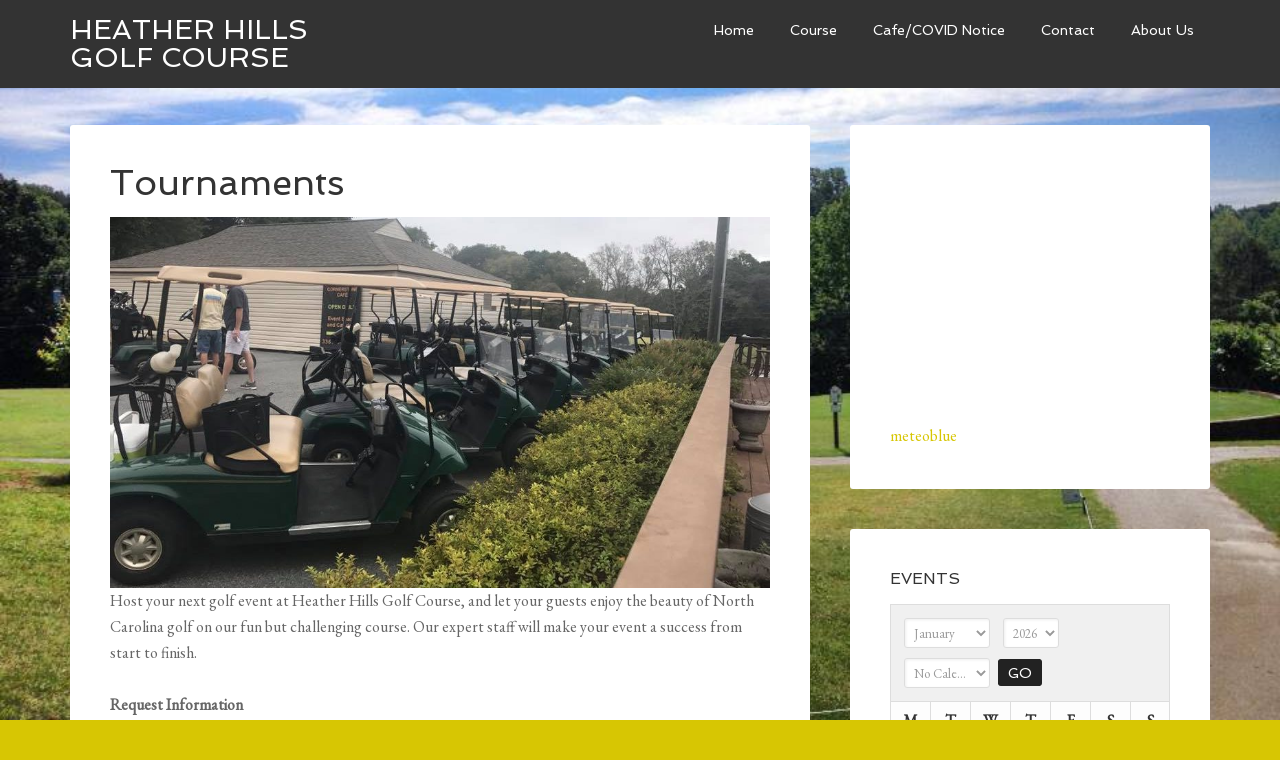

--- FILE ---
content_type: text/html; charset=UTF-8
request_url: https://www.golfhh.com/tournaments/
body_size: 14339
content:
<!DOCTYPE html>
<html lang="en-US">
<head >
<meta charset="UTF-8" />
<meta name="viewport" content="width=device-width, initial-scale=1" />
<meta name='robots' content='index, follow, max-image-preview:large, max-snippet:-1, max-video-preview:-1' />
	<style>img:is([sizes="auto" i], [sizes^="auto," i]) { contain-intrinsic-size: 3000px 1500px }</style>
	
	<!-- This site is optimized with the Yoast SEO plugin v26.4 - https://yoast.com/wordpress/plugins/seo/ -->
	<title>Tournaments - Heather Hills Golf Course</title>
	<link rel="canonical" href="https://www.golfhh.com/tournaments/" />
	<meta property="og:locale" content="en_US" />
	<meta property="og:type" content="article" />
	<meta property="og:title" content="Tournaments - Heather Hills Golf Course" />
	<meta property="og:description" content="Host your next golf event at Heather Hills Golf Course, and let your guests enjoy the beauty of North Carolina golf on our fun but challenging course. Our expert staff will make your event a success from start to finish. Request Information Please fill out the form below to request more information." />
	<meta property="og:url" content="https://www.golfhh.com/tournaments/" />
	<meta property="og:site_name" content="Heather Hills Golf Course" />
	<meta property="article:modified_time" content="2021-01-29T00:20:51+00:00" />
	<meta property="og:image" content="https://www.golfhh.com/wp-content/uploads/sites/8043/2021/01/tournament-photo-edited.jpg" />
	<meta name="twitter:card" content="summary_large_image" />
	<script type="application/ld+json" class="yoast-schema-graph">{"@context":"https://schema.org","@graph":[{"@type":"WebPage","@id":"https://www.golfhh.com/tournaments/","url":"https://www.golfhh.com/tournaments/","name":"Tournaments - Heather Hills Golf Course","isPartOf":{"@id":"https://www.golfhh.com/#website"},"primaryImageOfPage":{"@id":"https://www.golfhh.com/tournaments/#primaryimage"},"image":{"@id":"https://www.golfhh.com/tournaments/#primaryimage"},"thumbnailUrl":"https://www.golfhh.com/wp-content/uploads/sites/8043/2021/01/tournament-photo-edited.jpg","datePublished":"2021-01-20T21:43:33+00:00","dateModified":"2021-01-29T00:20:51+00:00","breadcrumb":{"@id":"https://www.golfhh.com/tournaments/#breadcrumb"},"inLanguage":"en-US","potentialAction":[{"@type":"ReadAction","target":["https://www.golfhh.com/tournaments/"]}]},{"@type":"ImageObject","inLanguage":"en-US","@id":"https://www.golfhh.com/tournaments/#primaryimage","url":"https://www.golfhh.com/wp-content/uploads/sites/8043/2021/01/tournament-photo-edited.jpg","contentUrl":"https://www.golfhh.com/wp-content/uploads/sites/8043/2021/01/tournament-photo-edited.jpg","width":960,"height":540},{"@type":"BreadcrumbList","@id":"https://www.golfhh.com/tournaments/#breadcrumb","itemListElement":[{"@type":"ListItem","position":1,"name":"Home","item":"https://www.golfhh.com/"},{"@type":"ListItem","position":2,"name":"Tournaments"}]},{"@type":"WebSite","@id":"https://www.golfhh.com/#website","url":"https://www.golfhh.com/","name":"Heather Hills Golf Course","description":"Golf","potentialAction":[{"@type":"SearchAction","target":{"@type":"EntryPoint","urlTemplate":"https://www.golfhh.com/?s={search_term_string}"},"query-input":{"@type":"PropertyValueSpecification","valueRequired":true,"valueName":"search_term_string"}}],"inLanguage":"en-US"}]}</script>
	<!-- / Yoast SEO plugin. -->


<link rel='dns-prefetch' href='//cdn.parsely.com' />
<link rel='dns-prefetch' href='//stats.wp.com' />
<link rel='dns-prefetch' href='//fonts.googleapis.com' />
<link rel='dns-prefetch' href='//v0.wordpress.com' />
<link rel="alternate" type="application/rss+xml" title="Heather Hills Golf Course &raquo; Feed" href="https://www.golfhh.com/feed/" />
<link rel="alternate" type="application/rss+xml" title="Heather Hills Golf Course &raquo; Comments Feed" href="https://www.golfhh.com/comments/feed/" />
<script type="text/javascript">
/* <![CDATA[ */
window._wpemojiSettings = {"baseUrl":"https:\/\/s.w.org\/images\/core\/emoji\/16.0.1\/72x72\/","ext":".png","svgUrl":"https:\/\/s.w.org\/images\/core\/emoji\/16.0.1\/svg\/","svgExt":".svg","source":{"concatemoji":"https:\/\/www.golfhh.com\/wp-includes\/js\/wp-emoji-release.min.js?ver=6.8.3"}};
/*! This file is auto-generated */
!function(s,n){var o,i,e;function c(e){try{var t={supportTests:e,timestamp:(new Date).valueOf()};sessionStorage.setItem(o,JSON.stringify(t))}catch(e){}}function p(e,t,n){e.clearRect(0,0,e.canvas.width,e.canvas.height),e.fillText(t,0,0);var t=new Uint32Array(e.getImageData(0,0,e.canvas.width,e.canvas.height).data),a=(e.clearRect(0,0,e.canvas.width,e.canvas.height),e.fillText(n,0,0),new Uint32Array(e.getImageData(0,0,e.canvas.width,e.canvas.height).data));return t.every(function(e,t){return e===a[t]})}function u(e,t){e.clearRect(0,0,e.canvas.width,e.canvas.height),e.fillText(t,0,0);for(var n=e.getImageData(16,16,1,1),a=0;a<n.data.length;a++)if(0!==n.data[a])return!1;return!0}function f(e,t,n,a){switch(t){case"flag":return n(e,"\ud83c\udff3\ufe0f\u200d\u26a7\ufe0f","\ud83c\udff3\ufe0f\u200b\u26a7\ufe0f")?!1:!n(e,"\ud83c\udde8\ud83c\uddf6","\ud83c\udde8\u200b\ud83c\uddf6")&&!n(e,"\ud83c\udff4\udb40\udc67\udb40\udc62\udb40\udc65\udb40\udc6e\udb40\udc67\udb40\udc7f","\ud83c\udff4\u200b\udb40\udc67\u200b\udb40\udc62\u200b\udb40\udc65\u200b\udb40\udc6e\u200b\udb40\udc67\u200b\udb40\udc7f");case"emoji":return!a(e,"\ud83e\udedf")}return!1}function g(e,t,n,a){var r="undefined"!=typeof WorkerGlobalScope&&self instanceof WorkerGlobalScope?new OffscreenCanvas(300,150):s.createElement("canvas"),o=r.getContext("2d",{willReadFrequently:!0}),i=(o.textBaseline="top",o.font="600 32px Arial",{});return e.forEach(function(e){i[e]=t(o,e,n,a)}),i}function t(e){var t=s.createElement("script");t.src=e,t.defer=!0,s.head.appendChild(t)}"undefined"!=typeof Promise&&(o="wpEmojiSettingsSupports",i=["flag","emoji"],n.supports={everything:!0,everythingExceptFlag:!0},e=new Promise(function(e){s.addEventListener("DOMContentLoaded",e,{once:!0})}),new Promise(function(t){var n=function(){try{var e=JSON.parse(sessionStorage.getItem(o));if("object"==typeof e&&"number"==typeof e.timestamp&&(new Date).valueOf()<e.timestamp+604800&&"object"==typeof e.supportTests)return e.supportTests}catch(e){}return null}();if(!n){if("undefined"!=typeof Worker&&"undefined"!=typeof OffscreenCanvas&&"undefined"!=typeof URL&&URL.createObjectURL&&"undefined"!=typeof Blob)try{var e="postMessage("+g.toString()+"("+[JSON.stringify(i),f.toString(),p.toString(),u.toString()].join(",")+"));",a=new Blob([e],{type:"text/javascript"}),r=new Worker(URL.createObjectURL(a),{name:"wpTestEmojiSupports"});return void(r.onmessage=function(e){c(n=e.data),r.terminate(),t(n)})}catch(e){}c(n=g(i,f,p,u))}t(n)}).then(function(e){for(var t in e)n.supports[t]=e[t],n.supports.everything=n.supports.everything&&n.supports[t],"flag"!==t&&(n.supports.everythingExceptFlag=n.supports.everythingExceptFlag&&n.supports[t]);n.supports.everythingExceptFlag=n.supports.everythingExceptFlag&&!n.supports.flag,n.DOMReady=!1,n.readyCallback=function(){n.DOMReady=!0}}).then(function(){return e}).then(function(){var e;n.supports.everything||(n.readyCallback(),(e=n.source||{}).concatemoji?t(e.concatemoji):e.wpemoji&&e.twemoji&&(t(e.twemoji),t(e.wpemoji)))}))}((window,document),window._wpemojiSettings);
/* ]]> */
</script>
<link rel='stylesheet' id='agency-pro-theme-css' href='https://www.golfhh.com/wp-content/themes/agency-pro/style.css?ver=3.1.2' media='all' />
<style id='wp-emoji-styles-inline-css'>

	img.wp-smiley, img.emoji {
		display: inline !important;
		border: none !important;
		box-shadow: none !important;
		height: 1em !important;
		width: 1em !important;
		margin: 0 0.07em !important;
		vertical-align: -0.1em !important;
		background: none !important;
		padding: 0 !important;
	}
</style>
<link rel='stylesheet' id='wp-block-library-css' href='https://www.golfhh.com/wp-includes/css/dist/block-library/style.min.css?ver=6.8.3' media='all' />
<style id='classic-theme-styles-inline-css'>
/*! This file is auto-generated */
.wp-block-button__link{color:#fff;background-color:#32373c;border-radius:9999px;box-shadow:none;text-decoration:none;padding:calc(.667em + 2px) calc(1.333em + 2px);font-size:1.125em}.wp-block-file__button{background:#32373c;color:#fff;text-decoration:none}
</style>
<style id='safe-svg-svg-icon-style-inline-css'>
.safe-svg-cover{text-align:center}.safe-svg-cover .safe-svg-inside{display:inline-block;max-width:100%}.safe-svg-cover svg{fill:currentColor;height:100%;max-height:100%;max-width:100%;width:100%}

</style>
<style id='wp-parsely-recommendations-style-inline-css'>
.parsely-recommendations-list-title{font-size:1.2em}.parsely-recommendations-list{list-style:none;padding:unset}.parsely-recommendations-cardbody{overflow:hidden;padding:.8em;text-overflow:ellipsis;white-space:nowrap}.parsely-recommendations-cardmedia{padding:.8em .8em 0}

</style>
<link rel='stylesheet' id='mediaelement-css' href='https://www.golfhh.com/wp-includes/js/mediaelement/mediaelementplayer-legacy.min.css?ver=4.2.17' media='all' />
<link rel='stylesheet' id='wp-mediaelement-css' href='https://www.golfhh.com/wp-includes/js/mediaelement/wp-mediaelement.min.css?ver=6.8.3' media='all' />
<style id='jetpack-sharing-buttons-style-inline-css'>
.jetpack-sharing-buttons__services-list{display:flex;flex-direction:row;flex-wrap:wrap;gap:0;list-style-type:none;margin:5px;padding:0}.jetpack-sharing-buttons__services-list.has-small-icon-size{font-size:12px}.jetpack-sharing-buttons__services-list.has-normal-icon-size{font-size:16px}.jetpack-sharing-buttons__services-list.has-large-icon-size{font-size:24px}.jetpack-sharing-buttons__services-list.has-huge-icon-size{font-size:36px}@media print{.jetpack-sharing-buttons__services-list{display:none!important}}.editor-styles-wrapper .wp-block-jetpack-sharing-buttons{gap:0;padding-inline-start:0}ul.jetpack-sharing-buttons__services-list.has-background{padding:1.25em 2.375em}
</style>
<style id='ghostkit-typography-inline-css'>
 
</style>
<style id='global-styles-inline-css'>
:root{--wp--preset--aspect-ratio--square: 1;--wp--preset--aspect-ratio--4-3: 4/3;--wp--preset--aspect-ratio--3-4: 3/4;--wp--preset--aspect-ratio--3-2: 3/2;--wp--preset--aspect-ratio--2-3: 2/3;--wp--preset--aspect-ratio--16-9: 16/9;--wp--preset--aspect-ratio--9-16: 9/16;--wp--preset--color--black: #000000;--wp--preset--color--cyan-bluish-gray: #abb8c3;--wp--preset--color--white: #ffffff;--wp--preset--color--pale-pink: #f78da7;--wp--preset--color--vivid-red: #cf2e2e;--wp--preset--color--luminous-vivid-orange: #ff6900;--wp--preset--color--luminous-vivid-amber: #fcb900;--wp--preset--color--light-green-cyan: #7bdcb5;--wp--preset--color--vivid-green-cyan: #00d084;--wp--preset--color--pale-cyan-blue: #8ed1fc;--wp--preset--color--vivid-cyan-blue: #0693e3;--wp--preset--color--vivid-purple: #9b51e0;--wp--preset--gradient--vivid-cyan-blue-to-vivid-purple: linear-gradient(135deg,rgba(6,147,227,1) 0%,rgb(155,81,224) 100%);--wp--preset--gradient--light-green-cyan-to-vivid-green-cyan: linear-gradient(135deg,rgb(122,220,180) 0%,rgb(0,208,130) 100%);--wp--preset--gradient--luminous-vivid-amber-to-luminous-vivid-orange: linear-gradient(135deg,rgba(252,185,0,1) 0%,rgba(255,105,0,1) 100%);--wp--preset--gradient--luminous-vivid-orange-to-vivid-red: linear-gradient(135deg,rgba(255,105,0,1) 0%,rgb(207,46,46) 100%);--wp--preset--gradient--very-light-gray-to-cyan-bluish-gray: linear-gradient(135deg,rgb(238,238,238) 0%,rgb(169,184,195) 100%);--wp--preset--gradient--cool-to-warm-spectrum: linear-gradient(135deg,rgb(74,234,220) 0%,rgb(151,120,209) 20%,rgb(207,42,186) 40%,rgb(238,44,130) 60%,rgb(251,105,98) 80%,rgb(254,248,76) 100%);--wp--preset--gradient--blush-light-purple: linear-gradient(135deg,rgb(255,206,236) 0%,rgb(152,150,240) 100%);--wp--preset--gradient--blush-bordeaux: linear-gradient(135deg,rgb(254,205,165) 0%,rgb(254,45,45) 50%,rgb(107,0,62) 100%);--wp--preset--gradient--luminous-dusk: linear-gradient(135deg,rgb(255,203,112) 0%,rgb(199,81,192) 50%,rgb(65,88,208) 100%);--wp--preset--gradient--pale-ocean: linear-gradient(135deg,rgb(255,245,203) 0%,rgb(182,227,212) 50%,rgb(51,167,181) 100%);--wp--preset--gradient--electric-grass: linear-gradient(135deg,rgb(202,248,128) 0%,rgb(113,206,126) 100%);--wp--preset--gradient--midnight: linear-gradient(135deg,rgb(2,3,129) 0%,rgb(40,116,252) 100%);--wp--preset--font-size--small: 13px;--wp--preset--font-size--medium: 20px;--wp--preset--font-size--large: 36px;--wp--preset--font-size--x-large: 42px;--wp--preset--spacing--20: 0.44rem;--wp--preset--spacing--30: 0.67rem;--wp--preset--spacing--40: 1rem;--wp--preset--spacing--50: 1.5rem;--wp--preset--spacing--60: 2.25rem;--wp--preset--spacing--70: 3.38rem;--wp--preset--spacing--80: 5.06rem;--wp--preset--shadow--natural: 6px 6px 9px rgba(0, 0, 0, 0.2);--wp--preset--shadow--deep: 12px 12px 50px rgba(0, 0, 0, 0.4);--wp--preset--shadow--sharp: 6px 6px 0px rgba(0, 0, 0, 0.2);--wp--preset--shadow--outlined: 6px 6px 0px -3px rgba(255, 255, 255, 1), 6px 6px rgba(0, 0, 0, 1);--wp--preset--shadow--crisp: 6px 6px 0px rgba(0, 0, 0, 1);}:where(.is-layout-flex){gap: 0.5em;}:where(.is-layout-grid){gap: 0.5em;}body .is-layout-flex{display: flex;}.is-layout-flex{flex-wrap: wrap;align-items: center;}.is-layout-flex > :is(*, div){margin: 0;}body .is-layout-grid{display: grid;}.is-layout-grid > :is(*, div){margin: 0;}:where(.wp-block-columns.is-layout-flex){gap: 2em;}:where(.wp-block-columns.is-layout-grid){gap: 2em;}:where(.wp-block-post-template.is-layout-flex){gap: 1.25em;}:where(.wp-block-post-template.is-layout-grid){gap: 1.25em;}.has-black-color{color: var(--wp--preset--color--black) !important;}.has-cyan-bluish-gray-color{color: var(--wp--preset--color--cyan-bluish-gray) !important;}.has-white-color{color: var(--wp--preset--color--white) !important;}.has-pale-pink-color{color: var(--wp--preset--color--pale-pink) !important;}.has-vivid-red-color{color: var(--wp--preset--color--vivid-red) !important;}.has-luminous-vivid-orange-color{color: var(--wp--preset--color--luminous-vivid-orange) !important;}.has-luminous-vivid-amber-color{color: var(--wp--preset--color--luminous-vivid-amber) !important;}.has-light-green-cyan-color{color: var(--wp--preset--color--light-green-cyan) !important;}.has-vivid-green-cyan-color{color: var(--wp--preset--color--vivid-green-cyan) !important;}.has-pale-cyan-blue-color{color: var(--wp--preset--color--pale-cyan-blue) !important;}.has-vivid-cyan-blue-color{color: var(--wp--preset--color--vivid-cyan-blue) !important;}.has-vivid-purple-color{color: var(--wp--preset--color--vivid-purple) !important;}.has-black-background-color{background-color: var(--wp--preset--color--black) !important;}.has-cyan-bluish-gray-background-color{background-color: var(--wp--preset--color--cyan-bluish-gray) !important;}.has-white-background-color{background-color: var(--wp--preset--color--white) !important;}.has-pale-pink-background-color{background-color: var(--wp--preset--color--pale-pink) !important;}.has-vivid-red-background-color{background-color: var(--wp--preset--color--vivid-red) !important;}.has-luminous-vivid-orange-background-color{background-color: var(--wp--preset--color--luminous-vivid-orange) !important;}.has-luminous-vivid-amber-background-color{background-color: var(--wp--preset--color--luminous-vivid-amber) !important;}.has-light-green-cyan-background-color{background-color: var(--wp--preset--color--light-green-cyan) !important;}.has-vivid-green-cyan-background-color{background-color: var(--wp--preset--color--vivid-green-cyan) !important;}.has-pale-cyan-blue-background-color{background-color: var(--wp--preset--color--pale-cyan-blue) !important;}.has-vivid-cyan-blue-background-color{background-color: var(--wp--preset--color--vivid-cyan-blue) !important;}.has-vivid-purple-background-color{background-color: var(--wp--preset--color--vivid-purple) !important;}.has-black-border-color{border-color: var(--wp--preset--color--black) !important;}.has-cyan-bluish-gray-border-color{border-color: var(--wp--preset--color--cyan-bluish-gray) !important;}.has-white-border-color{border-color: var(--wp--preset--color--white) !important;}.has-pale-pink-border-color{border-color: var(--wp--preset--color--pale-pink) !important;}.has-vivid-red-border-color{border-color: var(--wp--preset--color--vivid-red) !important;}.has-luminous-vivid-orange-border-color{border-color: var(--wp--preset--color--luminous-vivid-orange) !important;}.has-luminous-vivid-amber-border-color{border-color: var(--wp--preset--color--luminous-vivid-amber) !important;}.has-light-green-cyan-border-color{border-color: var(--wp--preset--color--light-green-cyan) !important;}.has-vivid-green-cyan-border-color{border-color: var(--wp--preset--color--vivid-green-cyan) !important;}.has-pale-cyan-blue-border-color{border-color: var(--wp--preset--color--pale-cyan-blue) !important;}.has-vivid-cyan-blue-border-color{border-color: var(--wp--preset--color--vivid-cyan-blue) !important;}.has-vivid-purple-border-color{border-color: var(--wp--preset--color--vivid-purple) !important;}.has-vivid-cyan-blue-to-vivid-purple-gradient-background{background: var(--wp--preset--gradient--vivid-cyan-blue-to-vivid-purple) !important;}.has-light-green-cyan-to-vivid-green-cyan-gradient-background{background: var(--wp--preset--gradient--light-green-cyan-to-vivid-green-cyan) !important;}.has-luminous-vivid-amber-to-luminous-vivid-orange-gradient-background{background: var(--wp--preset--gradient--luminous-vivid-amber-to-luminous-vivid-orange) !important;}.has-luminous-vivid-orange-to-vivid-red-gradient-background{background: var(--wp--preset--gradient--luminous-vivid-orange-to-vivid-red) !important;}.has-very-light-gray-to-cyan-bluish-gray-gradient-background{background: var(--wp--preset--gradient--very-light-gray-to-cyan-bluish-gray) !important;}.has-cool-to-warm-spectrum-gradient-background{background: var(--wp--preset--gradient--cool-to-warm-spectrum) !important;}.has-blush-light-purple-gradient-background{background: var(--wp--preset--gradient--blush-light-purple) !important;}.has-blush-bordeaux-gradient-background{background: var(--wp--preset--gradient--blush-bordeaux) !important;}.has-luminous-dusk-gradient-background{background: var(--wp--preset--gradient--luminous-dusk) !important;}.has-pale-ocean-gradient-background{background: var(--wp--preset--gradient--pale-ocean) !important;}.has-electric-grass-gradient-background{background: var(--wp--preset--gradient--electric-grass) !important;}.has-midnight-gradient-background{background: var(--wp--preset--gradient--midnight) !important;}.has-small-font-size{font-size: var(--wp--preset--font-size--small) !important;}.has-medium-font-size{font-size: var(--wp--preset--font-size--medium) !important;}.has-large-font-size{font-size: var(--wp--preset--font-size--large) !important;}.has-x-large-font-size{font-size: var(--wp--preset--font-size--x-large) !important;}
:where(.wp-block-post-template.is-layout-flex){gap: 1.25em;}:where(.wp-block-post-template.is-layout-grid){gap: 1.25em;}
:where(.wp-block-columns.is-layout-flex){gap: 2em;}:where(.wp-block-columns.is-layout-grid){gap: 2em;}
:root :where(.wp-block-pullquote){font-size: 1.5em;line-height: 1.6;}
</style>
<link rel='stylesheet' id='sc-events-css' href='https://www.golfhh.com/wp-content/plugins/sugar-calendar/sugar-calendar/includes/themes/legacy/css/sc-events.css?ver=2.1.8' media='all' />
<link rel='stylesheet' id='wpforms-classic-full-css' href='https://www.golfhh.com/wp-content/plugins/wpforms/assets/css/frontend/classic/wpforms-full.min.css?ver=1.9.8.2' media='all' />
<link rel='stylesheet' id='ghostkit-classic-theme-fallback-css' href='https://www.golfhh.com/wp-content/plugins/ghostkit/assets/css/fallback-classic-theme.css?ver=1768429639' media='all' />
<link rel='stylesheet' id='ghostkit-css' href='https://www.golfhh.com/wp-content/plugins/ghostkit/build/gutenberg/style.css?ver=1768429639' media='all' />
<link rel='stylesheet' id='login-with-google-css' href='https://www.golfhh.com/wp-content/client-mu-plugins/rkv-sso/login-with-google/assets/build/css/login.css?ver=1768429638' media='all' />
<link rel='stylesheet' id='dashicons-css' href='https://www.golfhh.com/wp-includes/css/dashicons.min.css?ver=6.8.3' media='all' />
<link rel='stylesheet' id='google-fonts-css' href='//fonts.googleapis.com/css?family=EB+Garamond%7CSpinnaker&#038;ver=3.1.2' media='all' />
<link rel='stylesheet' id='gn-genesis-a11y-css' href='https://www.golfhh.com/wp-content/plugins/golfnow-genesis-a11y//assets/dist/accessibility.css?ver=1.0' media='all' />
<link rel='stylesheet' id='golfnow-legacy-shortcodes-css-css' href='https://www.golfhh.com/wp-content/plugins/golfnow-legacy-shortcodes//assets/css/shortcodes.css?ver=1.0' media='all' />
<link rel='stylesheet' id='golfnow-legacy-shortcodes-responsive-css-css' href='https://www.golfhh.com/wp-content/plugins/golfnow-legacy-shortcodes//assets/css/shortcodes_responsive.css?ver=1.0' media='all' />
<link rel='stylesheet' id='simple-social-icons-font-css' href='https://www.golfhh.com/wp-content/plugins/simple-social-icons/css/style.css?ver=3.0.2' media='all' />
<link rel='stylesheet' id='golf-now-customize-styles-css' href='https://www.golfhh.com/wp-content/plugins/golfnow-customize/assets/dist/customize.css?ver=0.1.3' media='all' />
<link rel='stylesheet' id='golf-now-calendar-styles-css' href='https://www.golfhh.com/wp-content/plugins/golfnow-customize/assets/dist/sugar-calendar.css?ver=0.1.1' media='all' />
<script type="text/javascript" src="https://www.golfhh.com/wp-includes/js/jquery/jquery.min.js?ver=3.7.1" id="jquery-core-js"></script>
<script type="text/javascript" src="https://www.golfhh.com/wp-includes/js/jquery/jquery-migrate.min.js?ver=3.4.1" id="jquery-migrate-js"></script>
<script type="text/javascript" id="sc-ajax-js-extra">
/* <![CDATA[ */
var sc_vars = {"ajaxurl":"https:\/\/www.golfhh.com\/wp-admin\/admin-ajax.php","date_format":"F j, Y","time_format":"g:i a","start_of_week":"1","timezone":""};
/* ]]> */
</script>
<script type="text/javascript" src="https://www.golfhh.com/wp-content/plugins/sugar-calendar/sugar-calendar/includes/themes/legacy/js/sc-ajax.js?ver=2.1.8" id="sc-ajax-js"></script>
<script type="text/javascript" src="https://www.golfhh.com/wp-content/themes/agency-pro/js/responsive-menu.js?ver=1.0.0" id="agency-responsive-menu-js"></script>
<link rel="https://api.w.org/" href="https://www.golfhh.com/wp-json/" /><link rel="alternate" title="JSON" type="application/json" href="https://www.golfhh.com/wp-json/wp/v2/pages/16" /><meta name="generator" content="WordPress 6.8.3" />
<link rel='shortlink' href='https://www.golfhh.com/?p=16' />
<link rel="alternate" title="oEmbed (JSON)" type="application/json+oembed" href="https://www.golfhh.com/wp-json/oembed/1.0/embed?url=https%3A%2F%2Fwww.golfhh.com%2Ftournaments%2F" />
<link rel="alternate" title="oEmbed (XML)" type="text/xml+oembed" href="https://www.golfhh.com/wp-json/oembed/1.0/embed?url=https%3A%2F%2Fwww.golfhh.com%2Ftournaments%2F&#038;format=xml" />
	<style>img#wpstats{display:none}</style>
				<style type="text/css">
			.ghostkit-effects-enabled .ghostkit-effects-reveal {
				pointer-events: none;
				visibility: hidden;
			}
		</style>
		<script>
			if (!window.matchMedia('(prefers-reduced-motion: reduce)').matches) {
				document.documentElement.classList.add(
					'ghostkit-effects-enabled'
				);
			}
		</script>
		<script type="application/ld+json" class="wp-parsely-metadata">{"@context":"https:\/\/schema.org","@type":"WebPage","headline":"Tournaments","url":"http:\/\/www.golfhh.com\/tournaments\/","mainEntityOfPage":{"@type":"WebPage","@id":"http:\/\/www.golfhh.com\/tournaments\/"},"thumbnailUrl":"","image":{"@type":"ImageObject","url":""},"articleSection":"Uncategorized","author":[{"@type":"Person","name":"kthorson"}],"creator":["kthorson"],"publisher":{"@type":"Organization","name":"Heather Hills Golf Course","logo":""},"keywords":[],"dateCreated":"2021-01-20T21:43:33Z","datePublished":"2021-01-20T21:43:33Z","dateModified":"2021-01-29T00:20:51Z"}</script><link rel="icon" href="https://www.golfhh.com/wp-content/themes/agency-pro/images/favicon.ico" />
<!-- Google Analytics -->
<script>
(function(i,s,o,g,r,a,m){i['GoogleAnalyticsObject']=r;i[r]=i[r]||function(){
(i[r].q=i[r].q||[]).push(arguments)},i[r].l=1*new Date();a=s.createElement(o),
m=s.getElementsByTagName(o)[0];a.async=1;a.src=g;m.parentNode.insertBefore(a,m)
})(window,document,'script','https://www.google-analytics.com/analytics.js','ga');

	ga('create', 'UA-26642741-3', 'auto');
	ga('send', 'pageview');
</script>
<!-- End Google Analytics -->
<style type="text/css" id="custom-background-css">
body.custom-background { background-image: url("https://www.golfhh.com/wp-content/uploads/sites/8043/2021/01/954810_145610295631088_2084753135_n.jpg"); background-position: center bottom; background-size: cover; background-repeat: no-repeat; background-attachment: fixed; }
</style>
			<style type="text/css" id="wp-custom-css">
			.featured-content .entry {
    background: transparent;
}


/******** Home Top *********/

#home-top.home-top {
   opacity: 1 !important;
}

.home .dashicons {
    width: 70px;
    height: 70px;
    font-size: 22px;
    line-height: 66px;
    text-align: center;
    border: 2px solid;
    border-color: #d7c603;
    border-radius: 100px;
    box-sizing: border-box;
    color: #d7c603;
}

/******** Home Middle *********/

#home-middle .wrap > .widget_text {
    text-align: center;
    width: 31.623931623931625%;
    float: left;
    margin-left: 2.564102564102564%;
}

#home-middle .wrap > .widget_text:first-child {
    margin-left: 0%;
}

#home-middle .learnmore {
    padding: 8px 20px;
    border: 2px solid #d7c603;
}

#home-middle .learnmore:hover {
    background-color: #d7c603;
    color: #333;
}

/******** Events Calendar CSS *********/
#event-bread-crumbs {
    display: none !Important;
}

.wpmudevevents-buttons {
    display: none !Important;
}

#wpmudevevents-user {
    display: none !Important; 
}

 .wpmudevevents-calendar-event-info {
    color: #FFF;
}

.genesis-nav-menu .menu-item.mobileOnly,
p.mobileOnly {
    display: none;
margin-bottom: 0px;
}

@media only screen and (max-width: 1023px) {
#home-middle .wrap > .widget_text {
    width: 100%;
}
}

@media only screen and (max-width: 768px) {
    .genesis-nav-menu .menu-item.mobileOnly,
    p.mobileOnly {
      display: block;
      text-align:center;
    }
}

@media only screen and (max-width: 680px) {
.genesis-nav-menu.responsive-menu > .menu-item-has-children:before {
    padding: 14px 20px;
}
}

@media only screen and (max-width: 1023px) {
	#home-middle .wrap > .widget_text {
    margin-left: 0;
}
}

.footer-widgets {
	text-align: center;
}

.home-top .widget-title {
    text-shadow: 2px 2px #000;
}

#text-3 p.shadow {
    text-shadow: 1px 1px #000;
	font-size: 24px;
}

.home-top .wrap {
    padding: 15% 0 0;
}

#home-middle h4.widget-title {
	text-shadow: 1px 1px #000;
}

#sc_calendar_widget-2 {
height: 600px;
}

@media (max-width: 480px) {
#sc_calendar_widget-2 {
display: none;
}
}		</style>
		</head>
<body class="wp-singular page-template-default page page-id-16 custom-background wp-theme-genesis wp-child-theme-agency-pro content-sidebar genesis-breadcrumbs-hidden genesis-footer-widgets-visible"><header class="site-header"><div class="wrap"><div class="title-area"><p class="site-title"><a href="https://www.golfhh.com/">Heather Hills Golf Course</a></p></div><div class="widget-area header-widget-area"><section id="nav_menu-3" class="widget widget_nav_menu"><div class="widget-wrap"><nav class="nav-header"><ul id="menu-main-menu" class="menu genesis-nav-menu js-superfish"><li id="menu-item-26" class="menu-item menu-item-type-post_type menu-item-object-page menu-item-home menu-item-26"><a href="https://www.golfhh.com/"><span >Home</span></a></li>
<li id="menu-item-27" class="menu-item menu-item-type-custom menu-item-object-custom current-menu-ancestor current-menu-parent menu-item-has-children menu-item-27"><a href="#"><span >Course</span></a>
<ul class="sub-menu">
	<li id="menu-item-28" class="menu-item menu-item-type-post_type menu-item-object-page menu-item-28"><a href="https://www.golfhh.com/course-information/"><span >Course Information</span></a></li>
	<li id="menu-item-29" class="menu-item menu-item-type-post_type menu-item-object-page menu-item-29"><a href="https://www.golfhh.com/pro-shop/"><span >Pro Shop</span></a></li>
	<li id="menu-item-30" class="menu-item menu-item-type-post_type menu-item-object-page current-menu-item page_item page-item-16 current_page_item menu-item-30"><a href="https://www.golfhh.com/tournaments/" aria-current="page"><span >Tournaments</span></a></li>
</ul>
</li>
<li id="menu-item-31" class="menu-item menu-item-type-post_type menu-item-object-page menu-item-31"><a href="https://www.golfhh.com/cafe/"><span >Cafe/COVID Notice</span></a></li>
<li id="menu-item-32" class="menu-item menu-item-type-post_type menu-item-object-page menu-item-32"><a href="https://www.golfhh.com/contact/"><span >Contact</span></a></li>
<li id="menu-item-33" class="menu-item menu-item-type-post_type menu-item-object-page menu-item-33"><a href="https://www.golfhh.com/about-us/"><span >About Us</span></a></li>
</ul></nav></div></section>
</div></div></header><div class="site-container"><ul class="genesis-skip-link"><li><a href="#genesis-content" class="screen-reader-shortcut"> Skip to main content</a></li><li><a href="#genesis-sidebar-primary" class="screen-reader-shortcut"> Skip to primary sidebar</a></li><li><a href="#genesis-footer-widgets" class="screen-reader-shortcut"> Skip to footer</a></li></ul><div class="utility-bar"><div class="wrap"></div></div><div class="site-inner"><div class="content-sidebar-wrap"><main class="content" id="genesis-content"><article class="post-16 page type-page status-publish entry" aria-label="Tournaments"><header class="entry-header"><h1 class="entry-title">Tournaments</h1>
</header><div class="entry-content">
<figure class="wp-block-image size-large"><img decoding="async" width="960" height="540" src="https://www.golfhh.com/wp-content/uploads/sites/8043/2021/01/tournament-photo-edited.jpg" alt="row of golf carts" class="wp-image-109" srcset="https://www.golfhh.com/wp-content/uploads/sites/8043/2021/01/tournament-photo-edited.jpg 960w, https://www.golfhh.com/wp-content/uploads/sites/8043/2021/01/tournament-photo-edited.jpg?resize=300,169 300w, https://www.golfhh.com/wp-content/uploads/sites/8043/2021/01/tournament-photo-edited.jpg?resize=768,432 768w" sizes="(max-width: 960px) 100vw, 960px" /></figure>



<p>Host your next golf event at Heather Hills Golf Course, and let your guests enjoy the beauty of North Carolina golf on our fun but challenging course. Our expert staff will make your event a success from start to finish.</p>



<p><strong>Request Information</strong></p>



<p>Please fill out the form below to request more information.</p>


<div class="wpforms-container wpforms-container-full" id="wpforms-89"><form id="wpforms-form-89" class="wpforms-validate wpforms-form" data-formid="89" method="post" enctype="multipart/form-data" action="/tournaments/" data-token="cbe0556d648e163415965508795ea4e8" data-token-time="1769292152"><noscript class="wpforms-error-noscript">Please enable JavaScript in your browser to complete this form.</noscript><div class="wpforms-field-container"><div id="wpforms-89-field_0-container" class="wpforms-field wpforms-field-name" data-field-id="0"><label class="wpforms-field-label">Name <span class="wpforms-required-label">*</span></label><div class="wpforms-field-row wpforms-field-medium"><div class="wpforms-field-row-block wpforms-first wpforms-one-half"><input type="text" id="wpforms-89-field_0" class="wpforms-field-name-first wpforms-field-required" name="wpforms[fields][0][first]" required><label for="wpforms-89-field_0" class="wpforms-field-sublabel after">First</label></div><div class="wpforms-field-row-block wpforms-one-half"><input type="text" id="wpforms-89-field_0-last" class="wpforms-field-name-last wpforms-field-required" name="wpforms[fields][0][last]" required><label for="wpforms-89-field_0-last" class="wpforms-field-sublabel after">Last</label></div></div></div><div id="wpforms-89-field_1-container" class="wpforms-field wpforms-field-email" data-field-id="1"><label class="wpforms-field-label" for="wpforms-89-field_1">Email <span class="wpforms-required-label">*</span></label><input type="email" id="wpforms-89-field_1" class="wpforms-field-medium wpforms-field-required" name="wpforms[fields][1]" spellcheck="false" required></div><div id="wpforms-89-field_3-container" class="wpforms-field wpforms-field-phone" data-field-id="3"><label class="wpforms-field-label" for="wpforms-89-field_3">Phone</label><input type="tel" id="wpforms-89-field_3" class="wpforms-field-medium wpforms-masked-input" data-inputmask="&#039;mask&#039;: &#039;(999) 999-9999&#039;" data-rule-us-phone-field="true" data-inputmask-inputmode="tel" name="wpforms[fields][3]" aria-label="Phone" ></div><div id="wpforms-89-field_2-container" class="wpforms-field wpforms-field-textarea" data-field-id="2"><label class="wpforms-field-label" for="wpforms-89-field_2">Comment or Message <span class="wpforms-required-label">*</span></label><textarea id="wpforms-89-field_2" class="wpforms-field-medium wpforms-field-required" name="wpforms[fields][2]" required></textarea></div></div><!-- .wpforms-field-container --><div class="wpforms-field wpforms-field-hp"><label for="wpforms-89-field-hp" class="wpforms-field-label">Email</label><input type="text" name="wpforms[hp]" id="wpforms-89-field-hp" class="wpforms-field-medium"></div><div class="wpforms-submit-container" ><input type="hidden" name="wpforms[id]" value="89"><input type="hidden" name="page_title" value="Tournaments"><input type="hidden" name="page_url" value="https://www.golfhh.com/tournaments/"><input type="hidden" name="url_referer" value=""><input type="hidden" name="page_id" value="16"><input type="hidden" name="wpforms[post_id]" value="16"><button type="submit" name="wpforms[submit]" id="wpforms-submit-89" class="wpforms-submit" data-alt-text="Sending..." data-submit-text="Submit" aria-live="assertive" value="wpforms-submit">Submit</button></div></form></div>  <!-- .wpforms-container -->
</div></article></main><aside class="sidebar sidebar-primary widget-area" role="complementary" aria-label="Primary Sidebar" id="genesis-sidebar-primary"><h2 class="genesis-sidebar-title screen-reader-text">Primary Sidebar</h2><section id="custom_html-7" class="widget_text widget widget_custom_html"><div class="widget_text widget-wrap"><div class="textwidget custom-html-widget">		<iframe src="https://www.meteoblue.com/en/weather/widget/daily/winston-salem_united-states-of-america_4499612?geoloc=fixed&#038;days=4&#038;tempunit=FAHRENHEIT&#038;windunit=KILOMETER_PER_HOUR&#038;precipunit=MILLIMETER&#038;coloured=monochrome&#038;pictoicon=0&#038;pictoicon=1&#038;maxtemperature=0&#038;maxtemperature=1&#038;mintemperature=0&#038;mintemperature=1&#038;windspeed=0&#038;windspeed=1&#038;windgust=0&#038;winddirection=0&#038;uv=0&#038;humidity=0&#038;precipitation=0&#038;precipitationprobability=0&#038;spot=0&#038;pressure=0&#038;layout=light" width="216" height="250" frameborder="0" scrolling="NO" allowtransparency="true" sandbox="allow-same-origin allow-scripts allow-popups allow-popups-to-escape-sandbox">Sorry - your browser does not support iframes.</iframe><div><a href="https://www.meteoblue.com/en/weather/widget/daily/winston-salem_united-states-of-america_4499612?utm_source=weather_widget&#038;utm_medium=linkus&#038;utm_content=daily&#038;utm_campaign=Weather%2BWidget" target="_blank">meteoblue</a></div></div></div></section>
<section id="sc_calendar_widget-2" class="widget widget_sc_calendar_widget"><div class="widget-wrap"><h3 class="widgettitle widget-title">Events</h3>
<div id="sc_calendar_wrap_widget">
	<div id="sc_events_calendar_697541785a13c" class="sc_events_calendar sc_small">
		<div id="sc_events_calendar_head" class="sc_clearfix">
			<form id="sc_event_select" class="sc_events_form" method="POST" action="#sc_events_calendar_697541785a13f">

				<label for="sc_month" style="display:none">Month</label>
				<select class="sc_month" name="sc_month" id="sc_month">
					  <option value="1"  selected='selected'>January</option>

					
					  <option value="2" >February</option>

					
					  <option value="3" >March</option>

					
					  <option value="4" >April</option>

					
					  <option value="5" >May</option>

					
					  <option value="6" >June</option>

					
					  <option value="7" >July</option>

					
					  <option value="8" >August</option>

					
					  <option value="9" >September</option>

					
					  <option value="10" >October</option>

					
					  <option value="11" >November</option>

					
					  <option value="12" >December</option>

					</select>

				<label for="sc_year" style="display:none">Year</label>
				<select class="sc_year" name="sc_year" id="sc_year">
						<option value="2025" >2025</option>

					
						<option value="2026"  selected='selected'>2026</option>

					
						<option value="2027" >2027</option>

					
						<option value="2028" >2028</option>

					
						<option value="2029" >2029</option>

					
						<option value="2030" >2030</option>

					</select>

				<label for="sc_event_category" style="display:none">Calendar</label>
				<select  name='sc_event_category' id='sc_event_category' class='postform'>
	<option value='-1' selected='selected'>No Calendars</option>
</select>

				<input type="submit" id="sc_submit" class="sc_calendar_submit" value="Go">
				<input type="hidden" name="action" value="sc_load_calendar">
				<input type="hidden" name="category" value="0">
				<input type="hidden" name="type" value="month">
				<input type="hidden" name="sow" value="1">
				<input type="hidden" name="sc_nonce" value="ed4822a358">

									<input type="hidden" name="sc_calendar_size" value="small">
							</form>

			
		</div><!--end #sc_events_calendar_head-->

		<div id="sc_calendar">
			<table cellpadding="0" cellspacing="0" class="calendar sc-table"><tr class="calendar-row"><th class="calendar-day-head">M</th><th class="calendar-day-head">T</th><th class="calendar-day-head">W</th><th class="calendar-day-head">T</th><th class="calendar-day-head">F</th><th class="calendar-day-head">S</th><th class="calendar-day-head">S</th></tr><tr class="calendar-row"><td class="calendar-day-np past" valign="top"></td><td class="calendar-day-np past" valign="top"></td><td class="calendar-day-np past" valign="top"></td><td class="calendar-day past" valign="top"><div class="sc_day_div"><div class="day-number day-1">1</div></div></td><td class="calendar-day past" valign="top"><div class="sc_day_div"><div class="day-number day-2">2</div></div></td><td class="calendar-day past" valign="top"><div class="sc_day_div"><div class="day-number day-3">3</div></div></td><td class="calendar-day past" valign="top"><div class="sc_day_div"><div class="day-number day-4">4</div></div></td></tr><tr class="calendar-row"><td class="calendar-day past" valign="top"><div class="sc_day_div"><div class="day-number day-5">5</div></div></td><td class="calendar-day past" valign="top"><div class="sc_day_div"><div class="day-number day-6">6</div></div></td><td class="calendar-day past" valign="top"><div class="sc_day_div"><div class="day-number day-7">7</div></div></td><td class="calendar-day past" valign="top"><div class="sc_day_div"><div class="day-number day-8">8</div></div></td><td class="calendar-day past" valign="top"><div class="sc_day_div"><div class="day-number day-9">9</div></div></td><td class="calendar-day past" valign="top"><div class="sc_day_div"><div class="day-number day-10">10</div></div></td><td class="calendar-day past" valign="top"><div class="sc_day_div"><div class="day-number day-11">11</div></div></td></tr><tr class="calendar-row"><td class="calendar-day past" valign="top"><div class="sc_day_div"><div class="day-number day-12">12</div></div></td><td class="calendar-day past" valign="top"><div class="sc_day_div"><div class="day-number day-13">13</div></div></td><td class="calendar-day past" valign="top"><div class="sc_day_div"><div class="day-number day-14">14</div></div></td><td class="calendar-day past" valign="top"><div class="sc_day_div"><div class="day-number day-15">15</div></div></td><td class="calendar-day past" valign="top"><div class="sc_day_div"><div class="day-number day-16">16</div></div></td><td class="calendar-day past" valign="top"><div class="sc_day_div"><div class="day-number day-17">17</div></div></td><td class="calendar-day past" valign="top"><div class="sc_day_div"><div class="day-number day-18">18</div></div></td></tr><tr class="calendar-row"><td class="calendar-day past" valign="top"><div class="sc_day_div"><div class="day-number day-19">19</div></div></td><td class="calendar-day past" valign="top"><div class="sc_day_div"><div class="day-number day-20">20</div></div></td><td class="calendar-day past" valign="top"><div class="sc_day_div"><div class="day-number day-21">21</div></div></td><td class="calendar-day past" valign="top"><div class="sc_day_div"><div class="day-number day-22">22</div></div></td><td class="calendar-day past" valign="top"><div class="sc_day_div"><div class="day-number day-23">23</div></div></td><td class="calendar-day today" valign="top"><div class="sc_day_div"><div class="day-number day-24">24</div></div></td><td class="calendar-day upcoming" valign="top"><div class="sc_day_div"><div class="day-number day-25">25</div></div></td></tr><tr class="calendar-row"><td class="calendar-day upcoming" valign="top"><div class="sc_day_div"><div class="day-number day-26">26</div></div></td><td class="calendar-day upcoming" valign="top"><div class="sc_day_div"><div class="day-number day-27">27</div></div></td><td class="calendar-day upcoming" valign="top"><div class="sc_day_div"><div class="day-number day-28">28</div></div></td><td class="calendar-day upcoming" valign="top"><div class="sc_day_div"><div class="day-number day-29">29</div></div></td><td class="calendar-day upcoming" valign="top"><div class="sc_day_div"><div class="day-number day-30">30</div></div></td><td class="calendar-day upcoming" valign="top"><div class="sc_day_div"><div class="day-number day-31">31</div></div></td><td class="calendar-day-np upcoming" valign="top"><div class="sc_day_div"></div></td></tr></table>		</div>

		
	<div id="sc_event_nav_wrap">
		<form id="sc_event_nav_prev" class="sc_events_form" method="POST" action="#sc_events_calendar_697541785bec2">
			<input type="submit" class="sc_calendar_submit" name="sc_prev" value="Previous">
			<input type="hidden" name="sc_nonce" value="ed4822a358">
			<input type="hidden" name="display_time" value="1764547200">
			<input type="hidden" name="type" value="1764547200">
			<input type="hidden" name="action" value="sc_load_calendar">
			<input type="hidden" name="sc_event_category" value="0">
							<input type="hidden" name="sc_calendar_size" value="small">
						<input type="hidden" name="type" value="month">
			<input type="hidden" name="sow" value="1">
		</form>
		<form id="sc_event_nav_next" class="sc_events_form" method="POST" action="#sc_events_calendar_697541785beef">
			<input type="submit" class="sc_calendar_submit" name="sc_next" value="Next">
			<input type="hidden" name="sc_nonce" value="ed4822a358">
			<input type="hidden" name="display_time" value="1769904000">
			<input type="hidden" name="action" value="sc_load_calendar">
			<input type="hidden" name="sc_event_category" value="0">
							<input type="hidden" name="sc_calendar_size" value="small">
						<input type="hidden" name="type" value="month">
			<input type="hidden" name="sow" value="1">
		</form>
	</div>


	</div><!-- end #sc_events_calendar -->
	</div></div></section>
</aside></div></div><div class="footer-widgets" id="genesis-footer-widgets"><h2 class="genesis-sidebar-title screen-reader-text">Footer</h2><div class="wrap"><div class="widget-area footer-widgets-1 footer-widget-area"><section id="text-4" class="widget widget_text"><div class="widget-wrap"><h3 class="widgettitle widget-title">Visit Us:</h3>
			<div class="textwidget"><p>3801 Heathrow Dr<br />
Winston-Salem, NC 27127</p>
</div>
		</div></section>
</div><div class="widget-area footer-widgets-2 footer-widget-area"><section id="text-5" class="widget widget_text"><div class="widget-wrap"><h3 class="widgettitle widget-title">Follow Us:</h3>
			<div class="textwidget"><p><a target="_blank" href="https://www.facebook.com/HHGolfCourse"><img decoding="async" src="https://www.pebblewoodgolf.com/raynor/wp-content/uploads/sites/6759/2018/01/facebook48x48.png"> <span class="screen-reader-text">View our facebook page in a new tab</span></a></p>
</div>
		</div></section>
</div><div class="widget-area footer-widgets-3 footer-widget-area"><section id="custom_html-6" class="widget_text widget widget_custom_html"><div class="widget_text widget-wrap"><h3 class="widgettitle widget-title">Contact Us:</h3>
<div class="textwidget custom-html-widget"><p>
	<a href="tel:+1-336-448-0812"><span class="screen-reader-text">Call Heather Hills at</span>(336) 448-0812</a><br>
	<a href="mailto:Hhgolf19@gmail.com" aria-label="Email Heather Hills at fourwinns04@gmail.com">Hhgolf19@gmail.com</a>
</p></div></div></section>
</div></div></div><footer class="site-footer"><div class="wrap">		<div class="golfnow-footer text-black">
						<div class="copy">Copyright &copy; 2026 Heather Hills Golf Course All Rights Reserved.</div>
			<div class="poweredbyGCS">
				<span style="color: black; display: block; padding-bottom: 10px;">
					Powered by				</span>
				<a href="https://www.golfnowbusiness.com/" target="_blank">
					<img alt="Powered by Golf Channel Solutions" src="https://www.golfhh.com/wp-content/plugins/golfnow-customize/assets/images/GN_Primary_Logo_RGB_Full_Color.png">
				</a>
			</div>
		</div>
		</div></footer></div><script type="speculationrules">
{"prefetch":[{"source":"document","where":{"and":[{"href_matches":"\/*"},{"not":{"href_matches":["\/wp-*.php","\/wp-admin\/*","\/wp-content\/uploads\/sites\/8043\/*","\/wp-content\/*","\/wp-content\/plugins\/*","\/wp-content\/themes\/agency-pro\/*","\/wp-content\/themes\/genesis\/*","\/*\\?(.+)"]}},{"not":{"selector_matches":"a[rel~=\"nofollow\"]"}},{"not":{"selector_matches":".no-prefetch, .no-prefetch a"}}]},"eagerness":"conservative"}]}
</script>
<style type="text/css" media="screen"></style>	<script>
		var url=window.location.toString();
		var _comscore = _comscore || [];
		_comscore.push( { c1: "2", c2: "6035083", c3: "", c4: url } );
		(function() {
			var s = document.createElement("script"), el = document.getElementsByTagName("script")[0];
			s.async = true;
			s.src = (document.location.protocol == "https:" ? "https://sb" : "http://b") + ".scorecardresearch.com/beacon.js";
			el.parentNode.insertBefore( s, el );
		})();
	</script>
	<noscript>
		<img src="https://b.scorecardresearch.com/p?c1=2&c2=6035083&c3=&c4=&c5=&c6=&c15=&cv=2.0&cj=1" />
	</noscript>
			<script>
		window.addEventListener( 'load', function () {
			/**
			 * Adds the label for the captcha input.
			 */
			function addLabel( input, id ) {
				var label = document.createElement('label');
				label.style.opacity = 0;
				label.classList.add('screen-reader-text');
				label.innerText = "Hidden captcha input, do not use";
				label.setAttribute('for', id);
				input.setAttribute('id', id);

				input.parentNode.append(label);
			}

			/**
			 * Check an input to see if it needs a label.
			 */
			function checkInput(el) {
				if ( el ) {
					if ( el.getAttribute('id') ) {
						var id = el.getAttribute('id');
						var captchaLabel = document.querySelector(`label[for="${id}"]`);

						if ( captchaLabel ) {
							return;
						}

						addLabel(el, id);
					} else {
						addLabel(el, el.getAttribute('name'));
					}
				}
			}

			checkInput( document.querySelector('input[name="g-recaptcha-hidden"]') );
			checkInput( document.getElementById('g-recaptcha-response') );


			
		}, false );
	</script>
	<script type="text/javascript" src="https://www.golfhh.com/wp-includes/js/dist/hooks.min.js?ver=4d63a3d491d11ffd8ac6" id="wp-hooks-js"></script>
<script type="text/javascript" src="https://www.golfhh.com/wp-includes/js/dist/i18n.min.js?ver=5e580eb46a90c2b997e6" id="wp-i18n-js"></script>
<script type="text/javascript" id="wp-i18n-js-after">
/* <![CDATA[ */
wp.i18n.setLocaleData( { 'text direction\u0004ltr': [ 'ltr' ] } );
/* ]]> */
</script>
<script type="text/javascript" src="https://www.golfhh.com/wp-content/mu-plugins/wp-parsely-3.22/build/loader.js?ver=ecf94842061bea03d54b" id="wp-parsely-loader-js"></script>
<script type="text/javascript" data-parsely-site="vip.nbcsportsnext.com" src="https://cdn.parsely.com/keys/vip.nbcsportsnext.com/p.js?ver=3.22.0" id="parsely-cfg"></script>
<script type="text/javascript" src="https://www.golfhh.com/wp-content/plugins/ghostkit/assets/vendor/ivent/dist/ivent.min.js?ver=0.2.0" id="ivent-js"></script>
<script type="text/javascript" id="ghostkit-helper-js-extra">
/* <![CDATA[ */
var ghostkitVariables = {"version":"3.4.4","pro":"","themeName":"Genesis","settings":[],"disabledBlocks":[],"media_sizes":{"sm":576,"md":768,"lg":992,"xl":1200},"timezone":"UTC+00:00","googleMapsAPIKey":"","googleMapsAPIUrl":"https:\/\/maps.googleapis.com\/maps\/api\/js?v=3.exp&language=en","googleReCaptchaAPISiteKey":"","googleReCaptchaAPISecretKey":"","sidebars":{"header-right":{"id":"header-right","name":"Header Right"},"sidebar":{"id":"sidebar","name":"Primary Sidebar"},"sidebar-alt":{"id":"sidebar-alt","name":"Secondary Sidebar"},"home-top":{"id":"home-top","name":"Home Top"},"home-middle":{"id":"home-middle","name":"Home Middle"},"home-bottom":{"id":"home-bottom","name":"Home Bottom"},"utility-bar-left":{"id":"utility-bar-left","name":"Utility Bar Left"},"utility-bar-right":{"id":"utility-bar-right","name":"Utility Bar Right"},"footer-1":{"id":"footer-1","name":"Footer 1"},"footer-2":{"id":"footer-2","name":"Footer 2"},"footer-3":{"id":"footer-3","name":"Footer 3"},"after-entry":{"id":"after-entry","name":"After Entry"},"homepage-before-content":{"id":"homepage-before-content","name":"Homepage Before Content"}},"icons":[],"shapes":[],"fonts":[],"customTypographyList":[],"admin_url":"https:\/\/www.golfhh.com\/wp-admin\/","admin_templates_url":"https:\/\/www.golfhh.com\/wp-admin\/edit.php?post_type=ghostkit_template"};
/* ]]> */
</script>
<script type="text/javascript" id="ghostkit-helper-js-before">
/* <![CDATA[ */
if (ghostkitVariables) { ghostkitVariables.allowPluginColorPalette = true; }
if (ghostkitVariables) { ghostkitVariables.allowPluginCustomizer = true; }
/* ]]> */
</script>
<script type="text/javascript" src="https://www.golfhh.com/wp-content/plugins/ghostkit/build/assets/js/helper.js?ver=1403a9c18f9b7b6b9525" id="ghostkit-helper-js"></script>
<script type="text/javascript" src="https://www.golfhh.com/wp-content/plugins/ghostkit/build/assets/js/event-fallbacks.js?ver=decaba978f8c6159be7a" id="ghostkit-event-fallbacks-js"></script>
<script type="text/javascript" src="https://www.golfhh.com/wp-content/plugins/ghostkit/assets/vendor/motion/dist/motion.min.js?ver=11.15.0" id="motion-js"></script>
<script type="text/javascript" src="https://www.golfhh.com/wp-content/plugins/ghostkit/build/assets/js/main.js?ver=e413b5dd702e70f45593" id="ghostkit-js"></script>
<script type="text/javascript" src="https://www.golfhh.com/wp-content/plugins/ghostkit/build/gutenberg/extend/effects/frontend.js?ver=42f5f2cc501efadd2b31" id="ghostkit-extension-effects-js"></script>
<script type="text/javascript" src="https://www.golfhh.com/wp-content/plugins/ghostkit/build/gutenberg/style-variants/core-list/frontend.js?ver=a973ba5275fec96abda8" id="ghostkit-style-variant-core-list-js"></script>
<script type="text/javascript" src="https://www.golfhh.com/wp-includes/js/hoverIntent.min.js?ver=1.10.2" id="hoverIntent-js"></script>
<script type="text/javascript" src="https://www.golfhh.com/wp-content/themes/genesis/lib/js/menu/superfish.min.js?ver=1.7.10" id="superfish-js"></script>
<script type="text/javascript" src="https://www.golfhh.com/wp-content/themes/genesis/lib/js/menu/superfish.args.min.js?ver=3.6.0" id="superfish-args-js"></script>
<script type="text/javascript" src="https://www.golfhh.com/wp-content/themes/genesis/lib/js/skip-links.min.js?ver=3.6.0" id="skip-links-js"></script>
<script type="text/javascript" id="golfnow-legacy-shortcodes-js-js-extra">
/* <![CDATA[ */
var genesis_shortcodes_strings = {"previous":"Previous","next":"Next"};
/* ]]> */
</script>
<script type="text/javascript" src="https://www.golfhh.com/wp-content/plugins/golfnow-legacy-shortcodes//assets/js/genesis_shortcodes_frontend.js?ver=1.0" id="golfnow-legacy-shortcodes-js-js"></script>
<script type="text/javascript" id="golfnow-scripts-js-extra">
/* <![CDATA[ */
var GN = {"background_images":""};
/* ]]> */
</script>
<script type="text/javascript" src="https://www.golfhh.com/wp-content/plugins/golfnow-customize/assets/dist/scripts.min.js?ver=0.1.1" id="golfnow-scripts-js"></script>
<script type="text/javascript" id="jetpack-stats-js-before">
/* <![CDATA[ */
_stq = window._stq || [];
_stq.push([ "view", {"v":"ext","blog":"189144899","post":"16","tz":"0","srv":"www.golfhh.com","hp":"vip","j":"1:15.4"} ]);
_stq.push([ "clickTrackerInit", "189144899", "16" ]);
/* ]]> */
</script>
<script type="text/javascript" src="https://stats.wp.com/e-202604.js" id="jetpack-stats-js" defer="defer" data-wp-strategy="defer"></script>
<script type="text/javascript" src="https://www.golfhh.com/wp-content/plugins/wpforms/assets/pro/js/frontend/fields/phone.min.js?ver=1.9.8.2" id="wpforms-smart-phone-field-core-js"></script>
<script type="text/javascript" src="https://www.golfhh.com/wp-content/plugins/wpforms/assets/lib/jquery.validate.min.js?ver=1.21.0" id="wpforms-validation-js"></script>
<script type="text/javascript" src="https://www.golfhh.com/wp-content/plugins/wpforms/assets/lib/jquery.inputmask.min.js?ver=5.0.9" id="wpforms-maskedinput-js"></script>
<script type="text/javascript" src="https://www.golfhh.com/wp-content/plugins/wpforms/assets/lib/mailcheck.min.js?ver=1.1.2" id="wpforms-mailcheck-js"></script>
<script type="text/javascript" src="https://www.golfhh.com/wp-content/plugins/wpforms/assets/lib/punycode.min.js?ver=1.0.0" id="wpforms-punycode-js"></script>
<script type="text/javascript" src="https://www.golfhh.com/wp-content/plugins/wpforms/assets/js/share/utils.min.js?ver=1.9.8.2" id="wpforms-generic-utils-js"></script>
<script type="text/javascript" src="https://www.golfhh.com/wp-content/plugins/wpforms/assets/js/frontend/wpforms.min.js?ver=1.9.8.2" id="wpforms-js"></script>
<script type="text/javascript" src="https://www.golfhh.com/wp-content/plugins/wpforms/assets/js/frontend/fields/address.min.js?ver=1.9.8.2" id="wpforms-address-field-js"></script>
<script type='text/javascript'>
/* <![CDATA[ */
var wpforms_settings = {"val_required":"This field is required.","val_email":"Please enter a valid email address.","val_email_suggestion":"Did you mean {suggestion}?","val_email_suggestion_title":"Click to accept this suggestion.","val_email_restricted":"This email address is not allowed.","val_number":"Please enter a valid number.","val_number_positive":"Please enter a valid positive number.","val_minimum_price":"Amount entered is less than the required minimum.","val_confirm":"Field values do not match.","val_checklimit":"You have exceeded the number of allowed selections: {#}.","val_limit_characters":"{count} of {limit} max characters.","val_limit_words":"{count} of {limit} max words.","val_min":"Please enter a value greater than or equal to {0}.","val_max":"Please enter a value less than or equal to {0}.","val_recaptcha_fail_msg":"Google reCAPTCHA verification failed, please try again later.","val_turnstile_fail_msg":"Cloudflare Turnstile verification failed, please try again later.","val_inputmask_incomplete":"Please fill out the field in required format.","uuid_cookie":"1","locale":"en","country":"","country_list_label":"Country list","wpforms_plugin_url":"https:\/\/www.golfhh.com\/wp-content\/plugins\/wpforms\/","gdpr":"","ajaxurl":"https:\/\/www.golfhh.com\/wp-admin\/admin-ajax.php","mailcheck_enabled":"1","mailcheck_domains":[],"mailcheck_toplevel_domains":["dev"],"is_ssl":"1","currency_code":"USD","currency_thousands":",","currency_decimals":"2","currency_decimal":".","currency_symbol":"$","currency_symbol_pos":"left","val_requiredpayment":"Payment is required.","val_creditcard":"Please enter a valid credit card number.","val_post_max_size":"The total size of the selected files {totalSize} MB exceeds the allowed limit {maxSize} MB.","val_time12h":"Please enter time in 12-hour AM\/PM format (eg 8:45 AM).","val_time24h":"Please enter time in 24-hour format (eg 22:45).","val_time_limit":"Please enter time between {minTime} and {maxTime}.","val_url":"Please enter a valid URL.","val_fileextension":"File type is not allowed.","val_filesize":"File exceeds max size allowed. File was not uploaded.","post_max_size":"5502926848","readOnlyDisallowedFields":["captcha","repeater","content","divider","hidden","html","entry-preview","pagebreak","layout","payment-total"],"error_updating_token":"Error updating token. Please try again or contact support if the issue persists.","network_error":"Network error or server is unreachable. Check your connection or try again later.","token_cache_lifetime":"86400","hn_data":[],"address_field":{"list_countries_without_states":["GB","DE","CH","NL"]},"val_phone":"Please enter a valid phone number.","val_password_strength":"A stronger password is required. Consider using upper and lower case letters, numbers, and symbols.","entry_preview_iframe_styles":["https:\/\/www.golfhh.com\/wp-includes\/js\/tinymce\/skins\/lightgray\/content.min.css?ver=6.8.3","https:\/\/www.golfhh.com\/wp-includes\/css\/dashicons.min.css?ver=6.8.3","https:\/\/www.golfhh.com\/wp-includes\/js\/tinymce\/skins\/wordpress\/wp-content.css?ver=6.8.3","https:\/\/www.golfhh.com\/wp-content\/plugins\/wpforms\/assets\/pro\/css\/fields\/richtext\/editor-content.min.css"]}
/* ]]> */
</script>
</body></html>


--- FILE ---
content_type: text/css
request_url: https://www.golfhh.com/wp-content/themes/agency-pro/style.css?ver=3.1.2
body_size: 7959
content:
/*
	Theme Name: Agency Pro Theme
	Theme URI: http://my.studiopress.com/themes/agency/
	Description: Represent your professional services with confidence and clarity by harnessing the streamlined professionalissm of the Agency theme.
	Author: StudioPress
	Author URI: http://www.studiopress.com/
	Version: 3.1.2
 
	Tags: black, orange, white, one-column, two-columns, three-columns, responsive-layout, custom-menu, full-width-template, sticky-post, theme-options, threaded-comments, translation-ready, premise-landing-page
 
	Template: genesis
	Template Version: 2.1
 
	License: GPL-2.0+
	License URI: http://www.opensource.org/licenses/gpl-license.php
*/


/* Table of Contents

	- HTML5 Reset
		- Baseline Normalize
		- Box Sizing
		- Float Clearing
	- Defaults
		- Typographical Elements
		- Headings
		- Objects
		- Gallery
		- Forms
		- Tables
	- Structure and Layout
		- Site Containers
		- Column Widths and Positions
		- Column Classes
	- Common Classes
		- WordPress
		- Genesis
		- Titles
	- Widgets
		- Featured Content
	- Plugins
		- Genesis eNews Extended
		- Genesis Latest Tweets
		- Gravity Forms
		- Jetpack
	- Site Header
		- Title Area
		- Widget Area
	- Site Navigation
		- Header Navigation
		- Primary Navigation
		- Secondary Navigation
		- Responsive Menu
	- Content Area
		- Home Page
		- Portfolio
		- Entries
		- After Entry
		- Pagination
		- Comments
	- Sidebars
	- Footer Widgets
	- Site Footer
	- Theme Colors
		- Agency Pro Blue
		- Agency Pro Green
		- Agency Pro Orange
		- Agency Pro Red
	- Media Queries
		- max-width: 1180px
		- max-width: 1040px
		- max-width: 800px
		- max-width: 782px
		- max-width: 680px
		- max-width: 480px

*/


/*
HTML5 Reset
---------------------------------------------------------------------------------------------------- */

/* Baseline Reset (normalize.css 2.1.2)
	normalize.css v2.1.2 | MIT License | git.io/normalize
--------------------------------------------- */

article,aside,details,figcaption,figure,footer,header,hgroup,main,nav,section,summary{display:block}audio,canvas,video{display:inline-block}audio:not([controls]){display:none;height:0}[hidden]{display:none}html{font-family:sans-serif;-ms-text-size-adjust:100%;-webkit-text-size-adjust:100%}body{margin:0}a:focus{outline:thin dotted}a:active,a:hover{outline:0}h1{font-size:2em;margin:.67em 0}abbr[title]{border-bottom:1px dotted}b,strong{font-weight:bold}dfn{font-style:italic}hr{-moz-box-sizing:content-box;box-sizing:content-box;height:0}mark{background:#ff0;color:#000}code,kbd,pre,samp{font-family:monospace,serif;font-size:1em}pre{white-space:pre-wrap}q{quotes:"\201C" "\201D" "\2018" "\2019"}small{font-size:80%}sub,sup{font-size:75%;line-height:0;position:relative;vertical-align:baseline}sup{top:-0.5em}sub{bottom:-0.25em}img{border:0}svg:not(:root){overflow:hidden}figure{margin:0}fieldset{border:1px solid silver;margin:0 2px;padding:.35em .625em .75em}legend{border:0;padding:0}button,input,select,textarea{font-family:inherit;font-size:100%;margin:0}button,input{line-height:normal}button,select{text-transform:none}button,html input[type="button"],input[type="reset"],input[type="submit"]{-webkit-appearance:button;cursor:pointer}button[disabled],html input[disabled]{cursor:default}input[type="checkbox"],input[type="radio"]{box-sizing:border-box;padding:0}input[type="search"]{-webkit-appearance:textfield;-moz-box-sizing:content-box;-webkit-box-sizing:content-box;box-sizing:content-box}input[type="search"]::-webkit-search-cancel-button,input[type="search"]::-webkit-search-decoration{-webkit-appearance:none}button::-moz-focus-inner,input::-moz-focus-inner{border:0;padding:0}textarea{overflow:auto;vertical-align:top}table{border-collapse:collapse;border-spacing:0}

/* Box Sizing
--------------------------------------------- */

*,
input[type="search"] {
	-webkit-box-sizing: border-box;
	-moz-box-sizing:    border-box;
	box-sizing:         border-box;
}

/* Float Clearing
--------------------------------------------- */

.clearfix:before,
.entry-content:before,
.entry:before,
.footer-widgets:before,
.nav-primary:before,
.nav-secondary:before,
.pagination:before,
.site-container:before,
.site-footer:before,
.site-header:before,
.site-inner:before,
.widget:before,
.wrap:before {
	content: " ";
	display: table;
}

.clearfix:after,
.entry-content:after,
.entry:after,
.footer-widgets:after,
.nav-primary:after,
.nav-secondary:after,
.pagination:after,
.site-container:after,
.site-footer:after,
.site-header:after,
.site-inner:after,
.widget:after,
.wrap:after {
	clear: both;
	content: " ";
	display: table;
}


/*
Defaults
---------------------------------------------------------------------------------------------------- */

/* Typographical Elements
--------------------------------------------- */

body {
	background-color: #d7c603;
	color: #666;
	font-family: 'EB Garamond', serif;
	font-size: 16px;
	font-weight: 400;
	line-height: 1.625;
}

a,
button,
input:focus,
input[type="button"],
input[type="reset"],
input[type="submit"],
textarea:focus,
.agency-pro-home .featured-content img,
.button {
	-webkit-transition: all 0.1s ease-in-out;
	-moz-transition:    all 0.1s ease-in-out;
	-ms-transition:     all 0.1s ease-in-out;
	-o-transition:      all 0.1s ease-in-out;
	transition:         all 0.1s ease-in-out;
}

::-moz-selection {
	background-color: #333;
	color: #fff;
}

::selection {
	background-color: #333;
	color: #fff;
}

a {
	color: #d7c603;
	text-decoration: none;
}

a img {
	margin-bottom: -4px;
}

a:hover {
	color: #333;
}

p {
	margin: 0 0 24px;
	padding: 0;
}

strong {
	font-weight: 700;
}

ol,
ul {
	margin: 0;
	padding: 0;
}

blockquote,
blockquote::before {
	color: #999;
}

blockquote {
	margin: 40px 40px 24px;
}

blockquote::before {
	content: "\201C";
	display: block;
	font-size: 30px;
	height: 0;
	left: -20px;
	position: relative;
	top: -10px;
}

.entry-content code {
    background-color: #333;
    color: #ddd;
}

cite {
	font-style: normal;
}

/* Headings
--------------------------------------------- */

h1,
h2,
h3,
h4,
h5,
h6 {
	font-family: 'Spinnaker', sans-serif;
	font-weight: 400;
	line-height: 1.2;
	margin: 0 0 16px;
}

h1 {
	font-size: 36px;
}

h2 {
	font-size: 30px;
}

h3 {
	font-size: 24px;
}

h4 {
	font-size: 20px;
}

h5 {
	font-size: 18px;
}

h6 {
	font-size: 16px;
}

/* Objects
--------------------------------------------- */

embed,
iframe,
img,
object,
video,
.wp-caption {
	max-width: 100%;
}

img {
	height: auto;
}

.featured-content img,
.gallery img {
	width: auto; /* IE8 */
}

/* Gallery
--------------------------------------------- */

.gallery {
	overflow: hidden;
	margin-bottom: 28px;
}

.gallery-caption {
	margin: 0 0 10px;
}

.gallery-item {
	float: left;
	margin: 0;
	padding: 0 4px;
	text-align: center;
	width: 100%;
}

.gallery-columns-2 .gallery-item {
	width: 50%;
}

.gallery-columns-3 .gallery-item {
	width: 33%;
}

.gallery-columns-4 .gallery-item {
	width: 25%;
}

.gallery-columns-5 .gallery-item {
	width: 20%;
}

.gallery-columns-6 .gallery-item {
	width: 16.6666%;
}

.gallery-columns-7 .gallery-item {
	width: 14.2857%;
}

.gallery-columns-8 .gallery-item {
	width: 12.5%;
}

.gallery-columns-9 .gallery-item {
	width: 11.1111%;
}

.gallery-columns-2 .gallery-item:nth-child(2n+1),
.gallery-columns-3 .gallery-item:nth-child(3n+1),
.gallery-columns-4 .gallery-item:nth-child(4n+1),
.gallery-columns-5 .gallery-item:nth-child(5n+1),
.gallery-columns-6 .gallery-item:nth-child(6n+1),
.gallery-columns-7 .gallery-item:nth-child(7n+1),
.gallery-columns-8 .gallery-item:nth-child(8n+1),
.gallery-columns-9 .gallery-item:nth-child(9n+1) {
	clear: left;
}

.gallery .gallery-item img {
	border: none;
	height: auto;
	margin-bottom: 0;
}

/* Forms
--------------------------------------------- */

input,
select,
textarea {
	background-color: #fff;
	border: 1px solid #ddd;
	border-radius: 3px;
	box-shadow: 1px 1px 3px #eee inset;
	color: #999;
	font-size: 14px;
	padding: 16px;
	width: 100%;
}

input[type="checkbox"],
input[type="image"],
input[type="radio"] {
	width: auto;
}

input:focus,
textarea:focus {
	border: 1px solid #999;
	outline: none;
}

::-moz-placeholder {
	color: #999;
}

::-webkit-input-placeholder {
	color: #999;
}

button,
input[type="button"],
input[type="reset"],
input[type="submit"],
.button,
.entry-content .button {
	background-color: #222;
	border-radius: 3px;
	border: none;
	box-shadow: none;
	color: #fff;
	cursor: pointer;
	font-family: 'Spinnaker', sans-serif;
	padding: 16px 24px;
	text-transform: uppercase;
	width: auto;
}

.button,
.entry-content .button {
	display: inline-block;
}

button:hover,
input:hover[type="button"],
input:hover[type="reset"],
input:hover[type="submit"],
.button:hover,
.entry-content .button:hover {
	background-color: #d7c603;
	color: #fff;
}

input[type="search"]::-webkit-search-cancel-button,
input[type="search"]::-webkit-search-results-button {
	display: none;
}

/* Tables
--------------------------------------------- */

table {
	border-collapse: collapse;
	border-spacing: 0;
	line-height: 2;
	margin-bottom: 40px;
	width: 100%;
}

tbody {
	border-bottom: 1px solid #ddd;
}

th,
td {
	text-align: left;
}

th {
	font-weight: bold;
	text-transform: uppercase;
}

td {
	border-top: 1px solid #ddd;
	padding: 6px 0;
}


/*
Structure and Layout
---------------------------------------------------------------------------------------------------- */

/* Site Containers
--------------------------------------------- */

.header-full-width .site-container,
.site-container {
	padding-top: 61px;
}

.site-inner,
.wrap {
	margin: 0 auto;
	max-width: 1140px;
}

.site-inner {
	clear: both;
	padding: 5% 0;
}

.agency-pro-home .site-inner {
	padding: 0;
}

/* Column Widths and Positions
--------------------------------------------- */

/* Wrapping div for .content and .sidebar-primary */

.content-sidebar-sidebar .content-sidebar-wrap,
.sidebar-content-sidebar .content-sidebar-wrap,
.sidebar-sidebar-content .content-sidebar-wrap {
	width: 920px;
}

.content-sidebar-sidebar .content-sidebar-wrap {
	float: left;
}

.sidebar-content-sidebar .content-sidebar-wrap,
.sidebar-sidebar-content .content-sidebar-wrap {
	float: right;
}

/* Content */

.content {
	float: right;
	width: 740px;
}

.content-sidebar .content,
.content-sidebar-sidebar .content,
.sidebar-content-sidebar .content {
	float: left;
}

.content-sidebar-sidebar .content,
.sidebar-content-sidebar .content,
.sidebar-sidebar-content .content {
	width: 520px;
}

.full-width-content .content {
	width: 100%;
}

/* Primary Sidebar */

.sidebar-primary {
	float: right;
	width: 360px;
}

.sidebar-content .sidebar-primary,
.sidebar-sidebar-content .sidebar-primary {
	float: left;
}

/* Secondary Sidebar */

.sidebar-secondary {
	float: left;
	width: 180px;
}

.content-sidebar-sidebar .sidebar-secondary {
	float: right;
}

/* Column Classes
	Link: https://twitter.github.io/bootstrap/assets/css/bootstrap-responsive.css
--------------------------------------------- */

.five-sixths,
.four-sixths,
.one-fourth,
.one-half,
.one-sixth,
.one-third,
.three-fourths,
.three-sixths,
.two-fourths,
.two-sixths,
.two-thirds {
	float: left;
	margin-left: 2.564102564102564%;
}

.one-half,
.three-sixths,
.two-fourths {
	width: 48.717948717948715%;
}

.one-third,
.two-sixths {
	width: 31.623931623931625%;
}

.four-sixths,
.two-thirds {
	width: 65.81196581196582%;
}

.one-fourth {
	width: 23.076923076923077%;
}

.three-fourths {
	width: 74.35897435897436%;
}

.one-sixth {
	width: 14.52991452991453%;
}

.five-sixths {
	width: 82.90598290598291%;
}

.first {
	clear: both;
	margin-left: 0;
}


/*
Common Classes
---------------------------------------------------------------------------------------------------- */

/* WordPress
--------------------------------------------- */

.avatar {
	border-radius: 50%;
	float: left;
}

.alignleft .avatar {
	margin-right: 24px;
}

.alignright .avatar {
	margin-left: 24px;
}

.search-form {
	overflow: hidden;
}

.genesis-nav-menu .search input[type="submit"],
.widget_search input[type="submit"] {
	border: 0;
	clip: rect(0, 0, 0, 0);
	height: 1px;
	margin: -1px;
	padding: 0;
	position: absolute;
	width: 1px;
}

img.centered,
.aligncenter {
	display: block;
	margin: 0 auto 24px;
}

a.alignnone img,
.alignnone img {
	margin-bottom: 12px;
}

.alignleft {
	float: left;
	text-align: left;
}

.alignright {
	float: right;
	text-align: right;
}

a.alignleft,
a.alignnone,
a.alignright {
    max-width: 100%;
}

a.aligncenter img {
	display: block;
	margin: 0 auto;
}

a.alignleft img,
img.alignleft,
.wp-caption.alignleft {
	margin: 0 24px 24px 0;
}

a.alignright img,
img.alignright,
.wp-caption.alignright {
	margin: 0 0 24px 24px;
}

.entry-content .wp-caption-text {
	font-size: 14px;
	text-align: center;
}

.widget_calendar table {
	width: 100%;
}

.widget_calendar td,
.widget_calendar th {
	text-align: center;
}

/* Genesis
--------------------------------------------- */

.breadcrumb {
	color: #fff;
	font-family: 'Spinnaker', sans-serif;
	font-size: 14px;
	margin-bottom: 20px;
	text-transform: uppercase;
}

.breadcrumb a {
	color: #fff;
}

.archive-description,
.author-box {
	background-color: #fff;
	border-radius: 3px;
	margin-bottom: 40px;
}

.archive-description {
	padding: 40px 40px 24px;
}

.author-box {
	padding: 40px;
}

.author-box-title {
	color: #333;
	font-size: 16px;
	margin-bottom: 4px;
}

.author-box p {
	margin-bottom: 0;
}

.author-box .avatar {
	margin-right: 24px;
}

/* Titles
--------------------------------------------- */

.entry-title {
	color: #333;
	font-size: 36px;
	line-height: 1;
}

.entry-title a {
	color: #333;
}

.widget-title {
	color: #333;
	font-size: 16px;
	margin-bottom: 16px;
	text-transform: uppercase;
}

.archive-title {
	font-size: 20px;
	margin-bottom: 24px;
}


/*
Widgets
---------------------------------------------------------------------------------------------------- */

.widget {
	word-wrap: break-word;
}

.widget li {
    list-style-type: none;
    margin-bottom: 6px;
}

.widget li li {
    margin: 0;
    padding: 0 0 0 20px;
}

/* Featured Content
--------------------------------------------- */

.featured-content .entry {
	margin-bottom: 20px;
	padding: 0 0 24px;
}

.featured-content .entry-title {
	font-size: 22px;
	line-height: 1.1;
}

a.more-link {
	font-family: 'Spinnaker', sans-serif;
	text-transform: uppercase;
}

/*
Plugins
---------------------------------------------------------------------------------------------------- */

/* Genesis eNews Extended
--------------------------------------------- */

.enews-widget {
	color: #999;
}

.enews-widget input {
	margin-bottom: 16px;
}

.enews-widget input:focus {
	border: 1px solid #ddd;
}

.enews-widget input[type="submit"] {
	background-color: #222;
	color: #fff;
	margin: 0;
	width: 100%;
}

.enews-widget input:hover[type="submit"] {
	background-color: #d7c603;
	color: #fff;
}

/* Genesis Latest Tweets
--------------------------------------------- */

.latest-tweets ul li {
	margin-bottom: 16px;
}

/* Gravity Forms
--------------------------------------------- */

div.gform_wrapper input[type="email"],
div.gform_wrapper input[type="text"],
div.gform_wrapper textarea,
div.gform_wrapper .ginput_complex label {
	font-size: 16px;
	padding: 16px;
}

div.gform_wrapper .ginput_complex label {
	padding: 0;
}

div.gform_wrapper li,
div.gform_wrapper form li {
	margin: 16px 0 0;
}

div.gform_wrapper .gform_footer input[type="submit"] {
	font-size: 14px;
}

/* Jetpack
---------------------------------------------- */

img#wpstats {
	display: none;
}


/*
Site Header
---------------------------------------------------------------------------------------------------- */

.site-header {
	background-color: #333;
	left: 0;
	min-height: 61px;
	position: fixed;
	top: 0;
	width: 100%;
	z-index: 999;
}

.admin-bar .site-header {
	top: 32px;
}

/* Title Area
--------------------------------------------- */

.title-area {
	float: left;
	padding: 16px 0;
	width: 300px;
}

.header-image .title-area {
	padding: 0;
}

.site-title {
	font-family: 'Spinnaker', sans-serif;
	font-size: 28px;
	line-height: 1;
	margin: 0;
	text-transform: uppercase;
}

.site-title a {
	color: #fff;
}

.site-title a:hover {
	color: #d7c603;
}

.site-description {
	color: #999;
	font-size: 16px;
	font-weight: 400;
	line-height: 1;
	margin-bottom: 0;
}

/* Full width header, no widgets */

.header-full-width .title-area,
.header-full-width .site-title {
	width: 100%;
	text-align: center;
}

.header-image .site-description,
.header-image .site-title a {
	display: block;
	text-indent: -9999px;
}

.header-full-width.header-image .site-title a {
	background-position: center !important;
	margin: 0;
}

/* Logo, hide text */

.header-image .site-header .wrap {
	padding: 0;
}

.header-image .site-title a {
	float: left;
	min-height: 60px;
	width: 100%;
}

/* Widget Area
--------------------------------------------- */

.site-header .widget-area {
	float: right;
	text-align: right;
	width: 800px;
}

.site-header .widget-area li {
	margin: 0;
	padding: 0;   
}

.site-header .search-form {
	float: right;
	margin-top: 24px;
}


/*
Site Navigation
---------------------------------------------------------------------------------------------------- */

.genesis-nav-menu {
	clear: both;
	color: #fff;
	font-family: 'Spinnaker', sans-serif;
	font-size: 14px;
	line-height: 1.5;
	width: 100%;
}

.genesis-nav-menu .menu-item {
	display: inline-block;
	text-align: left;
}

.genesis-nav-menu a {
	border-top: 2px solid transparent;
	color: #fff;
	display: block;
	padding: 18px 16px 20px;
	position: relative;
}

.genesis-nav-menu a:hover,
.genesis-nav-menu .current-menu-item > a,
.genesis-nav-menu .v .current-menu-item > a:hover {
	background-color: #282828;
	border-color: #d7c603;
	color: #d7c603;
}

.genesis-nav-menu .sub-menu .current-menu-item > a {
	color: #999;
}

.genesis-nav-menu .sub-menu {
	left: -9999px;
	opacity: 0;
	position: absolute;
	-webkit-transition: opacity .4s ease-in-out;
	-moz-transition:    opacity .4s ease-in-out;
	-ms-transition:     opacity .4s ease-in-out;
	-o-transition:      opacity .4s ease-in-out;
	transition:         opacity .4s ease-in-out;
	width: 180px;
	z-index: 99;
}

.genesis-nav-menu .sub-menu a {
	background-color: #282828;
	border: none;
	font-size: 12px;
	padding: 16px;
	position: relative;
	width: 180px;
}

.genesis-nav-menu .sub-menu a:hover {
	background-color: #333;
}

.genesis-nav-menu .sub-menu .sub-menu {
	margin: -50px 0 0 179px;
}

.genesis-nav-menu .menu-item:hover {
	position: static;
}

.genesis-nav-menu .menu-item:hover > .sub-menu {
	left: auto;
	opacity: 1;
}

.genesis-nav-menu > .first > a {
	padding-left: 0;
}

.genesis-nav-menu > .last > a {
	padding-right: 0;
}

.genesis-nav-menu > .right {
	display: inline-block;
	float: right;
	list-style-type: none;
	padding: 0;
}

.genesis-nav-menu > .right > a,
.genesis-nav-menu > .date {
	display: inline-block;
	padding: 18px 16px 20px;
}

.genesis-nav-menu > .search {
	padding: 10px 0 0;
}

.genesis-nav-menu .search input {
	font-size: 12px;
	padding: 12px;
}

/* Site Header Navigation
--------------------------------------------- */

.site-header .genesis-nav-menu {
	float: right;
	width: auto;
}

/* Primary Navigation
--------------------------------------------- */

.nav-primary {
	background-color: #383838;
}

/* Secondary Navigation
--------------------------------------------- */

.nav-secondary {
	margin-bottom: 20px;
}

.nav-secondary .genesis-nav-menu a {
	background: none;
	border: none;
	padding: 5px 20px;
}

.nav-secondary .genesis-nav-menu a:hover {
	color: #333;
}

/* Responsive Menu
--------------------------------------------- */

.responsive-menu-icon {
	cursor: pointer;
	display: none;
}

.responsive-menu-icon::before {
	color: #fff;
	content: "\f333";
	display: block;
	font: normal 20px/1 'dashicons';
	margin: 0 auto;
	padding: 10px;
	text-align: center;
}

/*
Content Area
---------------------------------------------------------------------------------------------------- */

/* Home Page
--------------------------------------------- */

.agency-pro-home .content .widget {
	background: #fff;
	margin-bottom: 80px;
	padding: 40px;
}

.agency-pro-home .content .featured-content,
.agency-pro-home .content .widget_text {
	padding: 0;
}

.agency-pro-home .content .textwidget {
	padding: 40px;
}

.agency-pro-home .content .featured-content .widget-title,
.agency-pro-home .content .widget_text .widget-title {
	color: #fff;
	text-align: center;
	margin: -40px 0 0;
	padding-bottom: 20px;
}

.agency-pro-home .content .featured-content .widget-title::after,
.agency-pro-home .content .featured-content .widget-title::before,
.agency-pro-home .content .widget_text .widget-title:after,
.agency-pro-home .content .widget_text .widget-title:before {
	content: " ";
	display: inline-block;
	border-top: 2px solid #fff;
	padding-bottom: 4px;
	width: 15%;
}

.agency-pro-home .content .featured-content .widget-title::before,
.agency-pro-home .content .widget_text .widget-title:before {
	margin-right: 12px;
}

.agency-pro-home .content .featured-content .widget-title::after,
.agency-pro-home .content .widget_text .widget-title:after {
	margin-left: 12px;
}

.agency-pro-home .content .featured-content article ~ .widget-title {
	clear: both;
	color: #333333;
	margin: 0;
	padding: 20px 0;
}

.agency-pro-home .content .featured-content article ~ .widget-title:before,
.agency-pro-home .content .featured-content article ~ .widget-title:after {
	border-color: #333333;
}

.agency-pro-home .content .home-middle .featured-content article ~ .widget-title,
.agency-pro-home .content .home-middle .featured-content article ~ .widget-title:before,
.agency-pro-home .content .home-middle .featured-content article ~ .widget-title:after {
	border-color: #fff;
	color: #fff;
}

.agency-pro-home .content .featured-content article ~ ul,
.agency-pro-home .content .featured-content .more-from-category {
	margin-bottom: 40px;
	padding: 0 10px;
	text-align: center;
}

.agency-pro-home .content .featured-content .entry {
	border-radius: 0;
	margin: 0;
	padding: 0;
	position: relative;
}

.agency-pro-home .content .featured-content .entry-image {
	display: block;
	margin-bottom: 0;
}

.agency-pro-home .content .featured-content .entry-header {
	padding: 40px 40px 0;
}

.agency-pro-home .content .featured-content .entry-content {
	padding: 0 40px;
}

.agency-pro-home .content .featured-content .entry-content p {
	margin-bottom: 40px;
}

.agency-pro-home .content .featured-content a:hover {
	color: #d7c603;
}

.agency-pro-home .content .featuredpost .entry {
	background: none;
	float: left;
	width: 33.33334%;
}

.agency-pro-home .content .featuredpost img.entry-image {
	margin: 0;
}

.home-top .wrap {
	color: #fff;
	font-family: 'Spinnaker', sans-serif;
	padding: 15% 0;
	text-align: center;
}

.home-top .widget-title {
	color: #fff;
	font-size: 60px;
	line-height: 1;
}

.home-top .button {
	background-color: #fff;
	border-radius: 50px;
	color: #333;
	text-transform: uppercase;
}

.home-top .widget .button:hover {
	background-color: #333;
	color: #fff;
}

.home-middle {
	padding: 10% 0 5%;
}

.home-middle .featuredpost img.entry-image {
	left: 0;
	position: absolute;
}

.home-middle .featuredpost img:hover {
	  -ms-filter: "progid:DXImageTransform.Microsoft.Alpha(Opacity=10)";
	  filter: alpha(opacity=10);
	  -moz-opacity: 0.1;
	  -khtml-opacity: 0.1;
	  opacity: 0.1;
}

.home-middle .featured-content.featuredpost {
	background: #333;
}

.home-middle .featuredpost .entry {
	background-color: #333;
	color: #fff;
}

.home-middle .featuredpost .entry {
	min-height: 380px;
}

.home-middle .featuredpost .entry-title a {
	color: #fff;
}

.home-bottom {
	padding: 5% 0 10%;
}

.home-bottom .featuredpost .entry {
	min-height: 320px;
}

.home-bottom .featuredpost .post:nth-of-type(3n+1),
.home-middle .featuredpost .post:nth-of-type(3n+1) {
	clear: left;
}

.home-bottom .featuredpost .entry:hover {
	background-color: #333;
	color: #fff;
}

.home-bottom .featuredpost .entry:hover .entry-title a {
	color: #fff;
}

/* Entries
--------------------------------------------- */

.entry {
	background-color: #fff;
	border-radius: 3px;
	margin-bottom: 40px;
	padding: 40px 40px 24px;
}

.entry-content ol,
.entry-content p,
.entry-content ul,
.quote-caption {
	margin-bottom: 26px;
}

.entry-content ol,
.entry-content ul {
	margin-left: 40px;
}

.entry-content ol li {
	list-style-type: decimal;
}

.entry-content ul li {
	list-style-type: square;
}

.entry-content ol ol,
.entry-content ul ul,
.entry-content .wp-caption p {
	margin-bottom: 0;
}

.entry-content .search-form {
	width: 50%;
}

.entry-meta {
	color: #999;
	font-size: 14px;
}

.entry-header .entry-meta {
	margin-bottom: 20px;
}

.entry-footer .entry-meta {
	border-top: 2px solid #f5f5f5;
	margin: 0 -40px;
	padding: 32px 40px 8px;
}

.entry-comments-link::before {
	content: "\2B";
	font-weight: 700;
	margin: 0 4px 0 6px;
}

.entry-categories,
.entry-tags {
	display: block;
}

/* After Entry
--------------------------------------------- */

.after-entry {
	background-color: #fff;
	border-radius: 3px;
	margin-bottom: 40px;
	padding: 40px;
	text-align: center;
}

.after-entry .widget {
	margin-bottom: 40px;
}

.after-entry .widget:last-child,
.after-entry p:last-child {
	margin: 0;
}

.after-entry li {
	list-style-type: none;
}

/* Pagination
--------------------------------------------- */

.archive-pagination {
	clear: both;
	font-family: 'Spinnaker', sans-serif;
	font-size: 14px;
	margin: 40px 0;
	text-transform: uppercase;
}

.archive-pagination a {
	color: #fff;
}

.archive-pagination li {
	display: inline;
}

.archive-pagination li a {
	background-color: #fff;
	border-radius: 3px;
	color: #333;
	cursor: pointer;
	display: inline-block;
	margin-bottom: 4px;
	padding: 8px 12px;
}

.archive-pagination li a:hover,
.archive-pagination li.active a {
	background-color: #d7c603;
	color: #fff;
}

/* Comments
--------------------------------------------- */

.entry-pings,
.comment-respond,
.entry-comments {
	background-color: #fff;
	border-radius: 3px;
	margin-bottom: 40px;
	padding: 40px;
}

.comment-content {
	clear: both;
}

.entry-comments .comment-author {
	margin-bottom: 0;
}

.comment-respond input[type="email"],
.comment-respond input[type="text"],
.comment-respond input[type="url"] {
	width: 50%
}

.comment-respond label {
	display: block;
	margin-right: 12px;
}

.comment-list li,
.ping-list li {
	list-style-type: none;
}

.comment-list li {
	margin-top: 40px;
	padding: 0 40px;
}

.comment-list li li {
	margin-right: -32px;
}

li.comment {
	border-left: 2px solid #f5f5f5;
}

.comment-header {
	color: #333;
	font-family: 'Spinnaker', sans-serif;
}

.comment .avatar {
	margin: 0 16px 24px 0;
}

.comment-header  .comment-meta,
.comment-header  .comment-meta a {
	color: #999;
	font-size: 12px;
	letter-spacing: 2px;
	text-transform: uppercase;
}

.comment-reply-link {
	font-family: 'Spinnaker', sans-serif;
	text-transform: uppercase;
}

.entry-pings .reply {
	display: none;
}

.form-allowed-tags {
	background-color: #f5f5f5;
	font-size: 14px;
	padding: 24px;
}


/*
Sidebars
---------------------------------------------------------------------------------------------------- */

.sidebar {
	color: #999;
}

.sidebar p:last-child {
	margin-bottom: 0;
}

.sidebar li {
	list-style-type: none;
	margin-bottom: 6px;
}

.sidebar ul > li:last-child {
	margin-bottom: 0;
}

.sidebar .widget {
	background-color: #fff;
	border-radius: 3px;
	margin-bottom: 40px;
	padding: 40px;
}

.sidebar .enews-widget {
	background-color: #333;
}

.sidebar .enews-widget .widget-title {
	color: #fff;
}


/*
Footer Widgets
---------------------------------------------------------------------------------------------------- */

.footer-widgets {
	background-color: #fff;
	border-top: 1px solid #ececec;
	color: #999;
	clear: both;
	padding: 60px 0 36px;
}

.footer-widgets-1,
.footer-widgets-3 {
	width: 350px;
}

.footer-widgets-2 {
	width: 360px;
}

.footer-widgets-1 {
	margin-right: 40px;
}

.footer-widgets-1,
.footer-widgets-2 {
	float: left;
}

.footer-widgets-3 {
	float: right;
}

.footer-widgets .widget {
	margin-bottom: 24px;
}

.footer-widgets li {
	list-style-type: none;
	margin-bottom: 6px;
}

.footer-widgets .search-form input:focus {
	border: 1px solid #ddd;
}


/*
Site Footer
---------------------------------------------------------------------------------------------------- */

.site-footer {
	background-color: #f5f5f5;
	color: #999;
	font-family: 'Spinnaker', sans-serif;
	font-size: 10px;
	letter-spacing: 2px;
	padding: 40px 0;
	text-align: center;
	text-transform: uppercase;
}

.site-footer a {
	color: #999;
}

.site-footer a:hover {
	color: #333;
}

.site-footer p {
	margin-bottom: 0;
}

/*
Theme Colors
---------------------------------------------------------------------------------------------------- */

/* Agency Pro Blue
--------------------------------------------- */

.agency-pro-blue .genesis-nav-menu .current-menu-item > a,
.agency-pro-blue .genesis-nav-menu .v .current-menu-item > a:hover,
.agency-pro-blue .genesis-nav-menu a:hover,
.agency-pro-blue .site-title a:hover,
.agency-pro-blue a,
.agency-pro-blue.agency-pro-home .featured-content a:hover {
	color: #0cc4c6;
}

.agency-pro-blue .archive-pagination li a:hover,
.agency-pro-blue .archive-pagination li.active a,
.agency-pro-blue .breadcrumb a,
.agency-pro-blue .genesis-nav-menu a,
.agency-pro-blue .home-top a:hover,
.agency-pro-blue .site-title a,
.agency-pro-blue a:hover.button,
.agency-pro-blue a.button {
	color: #fff;
}

.agency-pro-blue .genesis-nav-menu .sub-menu .current-menu-item > a,
.agency-pro-blue .site-footer a {
	color: #999;
}

.agency-pro-blue .archive-pagination a,
.agency-pro-blue .entry-title a,
.agency-pro-blue .entry-title,
.agency-pro-blue .home-top a,
.agency-pro-blue .site-footer a:hover,
.agency-pro-blue a:hover {
	color: #333;
}

.agency-pro-blue .genesis-nav-menu a:hover,
.agency-pro-blue .genesis-nav-menu .current-menu-item > a,
.agency-pro-blue .genesis-nav-menu .v .current-menu-item > a:hover {
	border-color: #0cc4c6;
}

.agency-pro-blue .archive-pagination li a:hover,
.agency-pro-blue .archive-pagination li.active a,
.agency-pro-blue a:hover.button,
.agency-pro-blue button:hover,
.agency-pro-blue input:hover[type="button"],
.agency-pro-blue input:hover[type="reset"],
.agency-pro-blue input:hover[type="submit"],
body.agency-pro-blue {
	background-color: #0cc4c6;
}

/* Agency Pro Green
--------------------------------------------- */

.agency-pro-green .genesis-nav-menu .current-menu-item > a,
.agency-pro-green .genesis-nav-menu .v .current-menu-item > a:hover,
.agency-pro-green .genesis-nav-menu a:hover,
.agency-pro-green .site-title a:hover,
.agency-pro-green a,
.agency-pro-green.agency-pro-home .featured-content a:hover {
	color: #36c38c;
}

.agency-pro-green .archive-pagination li a:hover,
.agency-pro-green .archive-pagination li.active a,
.agency-pro-green .breadcrumb a,
.agency-pro-green .genesis-nav-menu a,
.agency-pro-green .home-top a:hover,
.agency-pro-green .site-title a,
.agency-pro-green a:hover.button,
.agency-pro-green a.button {
	color: #fff;
}

.agency-pro-green .genesis-nav-menu .sub-menu .current-menu-item > a,
.agency-pro-green .site-footer a {
	color: #999;
}

.agency-pro-green .archive-pagination a,
.agency-pro-green .entry-title a,
.agency-pro-green .entry-title,
.agency-pro-green .home-top a,
.agency-pro-green .site-footer a:hover,
.agency-pro-green a:hover {
	color: #333;
}

.agency-pro-green .genesis-nav-menu a:hover,
.agency-pro-green .genesis-nav-menu .current-menu-item > a,
.agency-pro-green .genesis-nav-menu .v .current-menu-item > a:hover {
	border-color: #36c38c;
}

.agency-pro-green .archive-pagination li a:hover,
.agency-pro-green .archive-pagination li.active a,
.agency-pro-green a:hover.button,
.agency-pro-green button:hover,
.agency-pro-green input:hover[type="button"],
.agency-pro-green input:hover[type="reset"],
.agency-pro-green input:hover[type="submit"],
body.agency-pro-green {
	background-color: #36c38c;
}

/* Agency Pro Orange
--------------------------------------------- */

.agency-pro-orange .genesis-nav-menu .current-menu-item > a,
.agency-pro-orange .genesis-nav-menu .v .current-menu-item > a:hover,
.agency-pro-orange .genesis-nav-menu a:hover,
.agency-pro-orange .site-title a:hover,
.agency-pro-orange a,
.agency-pro-orange.agency-pro-home .featured-content a:hover  {
	color: #f07802;
}

.agency-pro-orange .archive-pagination li a:hover,
.agency-pro-orange .archive-pagination li.active a,
.agency-pro-orange .breadcrumb a,
.agency-pro-orange .genesis-nav-menu a,
.agency-pro-orange .home-top a:hover,
.agency-pro-orange .site-title a,
.agency-pro-orange a:hover.button,
.agency-pro-orange a.button {
	color: #fff;
}

.agency-pro-orange .genesis-nav-menu .sub-menu .current-menu-item > a,
.agency-pro-orange .site-footer a {
	color: #999;
}

.agency-pro-orange .archive-pagination a,
.agency-pro-orange .entry-title a,
.agency-pro-orange .entry-title,
.agency-pro-orange .home-top a,
.agency-pro-orange .site-footer a:hover,
.agency-pro-orange a:hover {
	color: #333;
}

.agency-pro-orange .genesis-nav-menu a:hover,
.agency-pro-orange .genesis-nav-menu .current-menu-item > a,
.agency-pro-orange .genesis-nav-menu .v .current-menu-item > a:hover {
	border-color: #f07802;
}

.agency-pro-orange .archive-pagination li a:hover,
.agency-pro-orange .archive-pagination li.active a,
.agency-pro-orange a:hover.button,
.agency-pro-orange button:hover,
.agency-pro-orange input:hover[type="button"],
.agency-pro-orange input:hover[type="reset"],
.agency-pro-orange input:hover[type="submit"],
body.agency-pro-orange {
	background-color: #f07802;
}

/* Agency Pro Red
--------------------------------------------- */

.agency-pro-red .genesis-nav-menu .current-menu-item > a,
.agency-pro-red .genesis-nav-menu .v .current-menu-item > a:hover,
.agency-pro-red .genesis-nav-menu a:hover,
.agency-pro-red .site-title a:hover,
.agency-pro-red a,
.agency-pro-red.agency-pro-home .featured-content a:hover {
	color: #de3233;
}

.agency-pro-red .archive-pagination li a:hover,
.agency-pro-red .archive-pagination li.active a,
.agency-pro-red .breadcrumb a,
.agency-pro-red .genesis-nav-menu a,
.agency-pro-red .home-top a:hover,
.agency-pro-red .site-title a,
.agency-pro-red a:hover.button,
.agency-pro-red a.button {
	color: #fff;
}

.agency-pro-red .genesis-nav-menu .sub-menu .current-menu-item > a,
.agency-pro-red .site-footer a {
	color: #999;
}

.agency-pro-red .archive-pagination a,
.agency-pro-red .entry-title a,
.agency-pro-red .entry-title,
.agency-pro-red .home-top a,
.agency-pro-red .site-footer a:hover,
.agency-pro-red a:hover {
	color: #333;
}

.agency-pro-red .genesis-nav-menu a:hover,
.agency-pro-red .genesis-nav-menu .current-menu-item > a,
.agency-pro-red .genesis-nav-menu .v .current-menu-item > a:hover {
	border-color: #de3233;
}

.agency-pro-red .archive-pagination li a:hover,
.agency-pro-red .archive-pagination li.active a,
.agency-pro-red a:hover.button,
.agency-pro-red button:hover,
.agency-pro-red input:hover[type="button"],
.agency-pro-red input:hover[type="reset"],
.agency-pro-red input:hover[type="submit"],
body.agency-pro-red {
	background-color: #de3233;
}


/*
Media Queries
---------------------------------------------------------------------------------------------------- */

@media only screen and (max-width: 1180px) {

	.site-inner,
	.wrap {
		max-width: 960px;
	}

	.content-sidebar-sidebar .content-sidebar-wrap,
	.sidebar-content-sidebar .content-sidebar-wrap,
	.sidebar-sidebar-content .content-sidebar-wrap {
		width: 740px;
	}

	.content {
		width: 620px;
	}
	
	.site-header .widget-area {
		width: 660px;
	}

	.sidebar-content-sidebar .content,
	.sidebar-sidebar-content .content,
	.content-sidebar-sidebar .content {
		width: 400px;
	}

	.footer-widgets-1,
	.footer-widgets-2,
	.footer-widgets-3,
	.sidebar-primary {
		width: 300px;
	}
	
	.agency-pro-home .home-middle .featuredpost .entry {
		min-height: 320px;
	}
	
	.agency-pro-home .home-bottom .featuredpost .entry {
		min-height: 360px;
	}

}

@media only screen and (max-width: 1023px) {

	.site-inner,
	.wrap {
		max-width: 760px;
	}

	.content,
	.content-sidebar-sidebar .content,
	.content-sidebar-sidebar .content-sidebar-wrap,
	.footer-widgets-1,
	.footer-widgets-2,
	.footer-widgets-3,
	.sidebar-content-sidebar .content,
	.sidebar-content-sidebar .content-sidebar-wrap,
	.sidebar-primary,
	.sidebar-secondary,
	.sidebar-sidebar-content .content,
	.sidebar-sidebar-content .content-sidebar-wrap,
	.site-header .widget-area,
	.title-area {
		width: 100%;
	}
	
	.site-container {
		padding-top: 105px;
	}

	.header-image .site-title a {
		background-position: center !important;
		margin: 0 0 6px;
	}

	.genesis-nav-menu li,
	.site-header ul.genesis-nav-menu,
	.site-header .search-form {
		float: none;
	}

	.genesis-nav-menu,
	.site-description,
	.site-header .title-area,
	.site-header .search-form,
	.site-title {
		text-align: center;
	}

	.site-header .search-form {
		margin: 16px auto ;
	}

	.genesis-nav-menu li.right {
		display: none;
	}

	.sidebar .widget.enews-widget {
		padding: 40px;
	}

	.site-footer {
		padding: 24px 0;
	}

	.footer-widgets {
		padding: 40px 5% 16px;
	}

	.footer-widgets-1 {
		margin: 0;
	}
	
	.home-bottom .featured-content .post:nth-of-type(3n+1),
	.home-middle .featured-content .post:nth-of-type(3n+1) {
	  clear: none;
	}
	
	.home-bottom .featured-content .post:nth-of-type(2n+1),
	.home-middle .featured-content .post:nth-of-type(2n+1) {
	  clear: left;
	}
	
	.agency-pro-home .content .featuredpost .entry {
		min-height: 380px;
		width: 50%;
	}
	
	.genesis-nav-menu a {
		padding: 10px 12px 12px;
	}
	
	.genesis-nav-menu .sub-menu .sub-menu {
		margin-top: -42px;
	}
	
	.genesis-nav-menu .sub-menu a {
		padding: 12px;
	}
	
}

@media only screen and (max-width: 800px) {

	.five-sixths,
	.four-sixths,
	.one-fourth,
	.one-half,
	.one-sixth,
	.one-third,
	.three-fourths,
	.three-sixths,
	.two-fourths,
	.two-sixths,
	.two-thirds {
		margin: 0;
		width: 100%;
	}
	
	.agency-pro-home .wrap {
		max-width: 640px;
	}
	
	.agency-pro-home .home-middle .featuredpost .entry {
		min-height: 320px;
	}
	
	.entry-title {
		font-size: 30px;
	}
	
	.site-inner {
		padding: 5%;
	}
	
}

@media only screen and (max-width:782px) {

    .admin-bar .site-header {
        top: 46px;
        z-index: 499;
    }
    
}

@media only screen and (max-width: 680px) {
	
	.header-full-width .site-container,
	.site-container {
		padding: 0;
	}

	.site-header {
		position: static;
	}

	.wrap {
		width: 90%;
	}
	
	.agency-pro-home .content .wrap {
		max-width: 380px;
	}

	.agency-pro-home .content .featuredpost .entry {
		min-height: 380px;
		width: 100%;
	}
	
	.agency-pro-home .content .featured-content .entry-header {
		clear: both;
	}
	
	.home-top .widget-title {
		font-size: 48px;
	}
	
	.nav-secondary .genesis-nav-menu a {
		font-size: 12px;
	}
	
	.genesis-nav-menu.responsive-menu > .menu-item > .sub-menu,
	.genesis-nav-menu.responsive-menu {
		display: none;
	}
	
	.genesis-nav-menu.responsive-menu .menu-item,
	.responsive-menu-icon {
		display: block;
	}
	
	.genesis-nav-menu.responsive-menu .menu-item:hover {
		position: static;
	}
	
	.genesis-nav-menu.responsive-menu li a,
	.genesis-nav-menu.responsive-menu li a:hover {
		border: none;
		display: block;
		line-height: 1;
		padding: 18px 20px;
		text-transform: none;
	}
	
	.genesis-nav-menu.responsive-menu .menu-item-has-children {
		cursor: pointer;	
	}
	
	.genesis-nav-menu.responsive-menu .menu-item-has-children > a {
		margin-right: 60px;
	}
	
	.genesis-nav-menu.responsive-menu > .menu-item-has-children:before {
		content: "\f347";
		float: right;
		font: normal 20px/1 'dashicons';
		height: 20px;
		padding: 15px 20px;
		right: 0;
		text-align: right;
		z-index: 9999;
	}
	
	.genesis-nav-menu.responsive-menu .menu-open.menu-item-has-children:before {
		content: "\f343";
	}
	
	.genesis-nav-menu.responsive-menu .sub-menu {
		border: none;
		left: auto;
		opacity: 1;
		padding-left: 25px;
		position: relative;
		-moz-transition:    opacity .4s ease-in-out;
		-ms-transition:     opacity .4s ease-in-out;
		-o-transition:      opacity .4s ease-in-out;
		-webkit-transition: opacity .4s ease-in-out;
		transition:         opacity .4s ease-in-out;
		width: 100%;
		z-index: 99;
	}
	
	.genesis-nav-menu.responsive-menu .sub-menu .sub-menu {
		margin: 0;
	}
	
	.genesis-nav-menu.responsive-menu .sub-menu li a,
	.genesis-nav-menu.responsive-menu .sub-menu li a:hover {
		padding: 12px 20px;
		position: relative;
		text-transform: none;
		width: 100%;
	}
	
	.genesis-nav-menu.responsive-menu .current-menu-item > a,
	.genesis-nav-menu.responsive-menu .sub-menu a,
	.genesis-nav-menu.responsive-menu .sub-menu a:hover,
	.genesis-nav-menu.responsive-menu a:hover,
	.genesis-nav-menu.responsive-menu li:hover {
		background: none;
		color: #fff;
	}

}

@media only screen and (max-width: 480px) {
	
	.home-middle .featuredpost img.entry-image {
		position: relative;
	}
	
	.home-middle .featuredpost .entry img:hover {
		  -ms-filter: "progid:DXImageTransform.Microsoft.Alpha(Opacity=90)";
		  filter: alpha(opacity=90);
		  -moz-opacity: 0.9;
		  -khtml-opacity: 0.9;
		  opacity: 0.9;
	}
	
	.header-image .site-title a {
		background-size: contain !important;
	}

}
